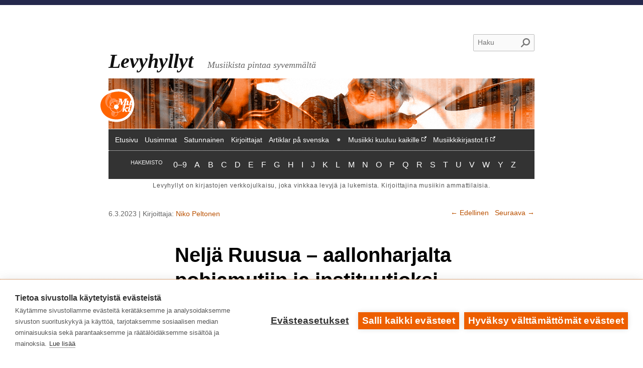

--- FILE ---
content_type: text/html; charset=UTF-8
request_url: https://levyhyllyt.musiikkikirjastot.fi/nelja-ruusua-osa-2-aallonharjalta-pohjamutiin-ja-instituutioksi-ja-takaisin-ja-takaisin/
body_size: 25255
content:
<!DOCTYPE html>
<!--[if IE 6]>
<html id="ie6" lang="fi">
<![endif]-->
<!--[if IE 7]>
<html id="ie7" lang="fi">
<![endif]-->
<!--[if IE 8]>
<html id="ie8" lang="fi">
<![endif]-->
<!--[if !(IE 6) | !(IE 7) | !(IE 8)  ]><!-->
<html lang="fi">
<!--<![endif]-->
<head>
<link rel="shortcut icon" href="https://www.musiikkikirjastot.fi/app/themes/kifiblogit/favicon.ico" />
<meta charset="UTF-8" />
<meta name="viewport" content="width=device-width" />
<title>Neljä Ruusua – aallonharjalta pohjamutiin ja instituutioksi... ja takaisin... ja takaisin • 1994–2023 - LevyhyllytLevyhyllyt</title>
<link rel="profile" href="http://gmpg.org/xfn/11" />
<link rel="stylesheet" type="text/css" media="all" href="https://www.musiikkikirjastot.fi/app/themes/kifiblogit/style.css" />
<link rel="pingback" href="https://levyhyllyt.musiikkikirjastot.fi/xmlrpc.php" />


<!--[if lt IE 9]>
<script src="https://www.musiikkikirjastot.fi/app/themes/kifiblogit/js/html5.js" type="text/javascript"></script>
<![endif]-->
<script defer data-domain="musiikkikirjastot.fi" type="text/plain" data-kifi-consent="analytics" data-src="https://plausible.io/js/script.js"></script>
        <script src="https://cdn.cookiehub.eu/c2/08c76f94.js"></script>
        <script src="https://gfx.kirjastot.fi/kifi/consent/cookiehub.js"></script>
        <script src="https://gfx.kirjastot.fi/kifi/consent/csp-detect-blocked.js"></script>
        <meta name='robots' content='index, follow, max-image-preview:large, max-snippet:-1, max-video-preview:-1' />
	<style>img:is([sizes="auto" i], [sizes^="auto," i]) { contain-intrinsic-size: 3000px 1500px }</style>
	
	<!-- This site is optimized with the Yoast SEO plugin v24.0 - https://yoast.com/wordpress/plugins/seo/ -->
	<meta name="description" content="Niko Peltosen musiikkiarvio Levyhyllyissä • Neljä Ruusua • Osa 2 • 4R: Mood [1996] ➡️ 1000X [2022] • Vuodet 1994–2023" />
	<link rel="canonical" href="https://levyhyllyt.musiikkikirjastot.fi/nelja-ruusua-osa-2-aallonharjalta-pohjamutiin-ja-instituutioksi-ja-takaisin-ja-takaisin/" />
	<meta property="og:locale" content="fi_FI" />
	<meta property="og:type" content="article" />
	<meta property="og:title" content="Levyhyllyt • Neljä Ruusua • Osa 2 • 1994–2023 • Niko Peltonen" />
	<meta property="og:description" content="Niko Peltosen musiikkiarvio Levyhyllyissä • Neljä Ruusua • Osa 2 • 4R: Mood [1996] ... 1000X [2022] • Vuodet 1994–2023" />
	<meta property="og:url" content="https://levyhyllyt.musiikkikirjastot.fi/nelja-ruusua-osa-2-aallonharjalta-pohjamutiin-ja-instituutioksi-ja-takaisin-ja-takaisin/" />
	<meta property="og:site_name" content="Levyhyllyt" />
	<meta property="article:publisher" content="https://www.facebook.com/musiikkikirjastot.fi/" />
	<meta property="article:published_time" content="2023-03-06T10:13:28+00:00" />
	<meta property="article:modified_time" content="2025-12-12T16:30:35+00:00" />
	<meta property="og:image" content="https://www.musiikkikirjastot.fi/app/uploads/sites/4/2023/03/NeljaRuusua-4R-Energiaa-1994-kansi-slider.jpeg" />
	<meta property="og:image:width" content="638" />
	<meta property="og:image:height" content="431" />
	<meta property="og:image:type" content="image/jpeg" />
	<meta name="author" content="Niko Peltonen" />
	<meta name="twitter:card" content="summary_large_image" />
	<meta name="twitter:title" content="Levyhyllyt • Neljä Ruusua • Osa 2 • 1994–2023 • Niko Peltonen" />
	<meta name="twitter:description" content="Niko Peltosen musiikkiarvio Levyhyllyissä • Neljä Ruusua • Osa 2 • 4R: Mood [1996] ... 1000X [2022] • Vuodet 1994–2023" />
	<meta name="twitter:image" content="https://www.musiikkikirjastot.fi/app/uploads/sites/4/2023/03/NeljaRuusua-4R-Energiaa-1994-kansi-slider.jpeg" />
	<meta name="twitter:creator" content="@Musakirjastot" />
	<meta name="twitter:site" content="@Musakirjastot" />
	<meta name="twitter:label1" content="Written by" />
	<meta name="twitter:data1" content="Niko Peltonen" />
	<meta name="twitter:label2" content="Est. reading time" />
	<meta name="twitter:data2" content="12 minutes" />
	<script type="application/ld+json" class="yoast-schema-graph">{"@context":"https://schema.org","@graph":[{"@type":"Article","@id":"https://levyhyllyt.musiikkikirjastot.fi/nelja-ruusua-osa-2-aallonharjalta-pohjamutiin-ja-instituutioksi-ja-takaisin-ja-takaisin/#article","isPartOf":{"@id":"https://levyhyllyt.musiikkikirjastot.fi/nelja-ruusua-osa-2-aallonharjalta-pohjamutiin-ja-instituutioksi-ja-takaisin-ja-takaisin/"},"author":{"name":"Niko Peltonen","@id":"https://levyhyllyt.musiikkikirjastot.fi/#/schema/person/2d16e801df56874904332ec86253927b"},"headline":"Neljä Ruusua – aallonharjalta pohjamutiin ja instituutioksi&#8230; ja takaisin&#8230; ja takaisin • 1994–2023","datePublished":"2023-03-06T10:13:28+00:00","dateModified":"2025-12-12T16:30:35+00:00","mainEntityOfPage":{"@id":"https://levyhyllyt.musiikkikirjastot.fi/nelja-ruusua-osa-2-aallonharjalta-pohjamutiin-ja-instituutioksi-ja-takaisin-ja-takaisin/"},"wordCount":2441,"commentCount":0,"publisher":{"@id":"https://levyhyllyt.musiikkikirjastot.fi/#organization"},"image":{"@id":"https://levyhyllyt.musiikkikirjastot.fi/nelja-ruusua-osa-2-aallonharjalta-pohjamutiin-ja-instituutioksi-ja-takaisin-ja-takaisin/#primaryimage"},"thumbnailUrl":"https://www.musiikkikirjastot.fi/app/uploads/sites/4/2023/03/NeljaRuusua-4R-Energiaa-kansi.jpeg","keywords":["1000X","1990-luku","2000-2009","2010-luku","2020-luku","4R","Alanko Ilkka","Alanko Ismo","Bruhn Andreas","Elektra","Energiaa","Ensi-ilta","Eskolin Rauli","Euforia","Ilkka Alanko Orchestra","Karelia Express","Katkera kuu","Koistinen Petteri","Kämäräinen Kämy","Laakkonen Jari","Lindell Tommi","Lyon Steve","Mitro","Mood","Mustia ruusuja","Neljä Ruusua","Not For Sale","Popmuseo","popmusiikki","rock","Setä Tamu","suomirock","Tamminen Mikko","uusi aalto","Valuva taivas","Witikka Pekka"],"inLanguage":"fi","potentialAction":[{"@type":"CommentAction","name":"Comment","target":["https://levyhyllyt.musiikkikirjastot.fi/nelja-ruusua-osa-2-aallonharjalta-pohjamutiin-ja-instituutioksi-ja-takaisin-ja-takaisin/#respond"]}]},{"@type":"WebPage","@id":"https://levyhyllyt.musiikkikirjastot.fi/nelja-ruusua-osa-2-aallonharjalta-pohjamutiin-ja-instituutioksi-ja-takaisin-ja-takaisin/","url":"https://levyhyllyt.musiikkikirjastot.fi/nelja-ruusua-osa-2-aallonharjalta-pohjamutiin-ja-instituutioksi-ja-takaisin-ja-takaisin/","name":"Neljä Ruusua – aallonharjalta pohjamutiin ja instituutioksi... ja takaisin... ja takaisin • 1994–2023 - Levyhyllyt","isPartOf":{"@id":"https://levyhyllyt.musiikkikirjastot.fi/#website"},"primaryImageOfPage":{"@id":"https://levyhyllyt.musiikkikirjastot.fi/nelja-ruusua-osa-2-aallonharjalta-pohjamutiin-ja-instituutioksi-ja-takaisin-ja-takaisin/#primaryimage"},"image":{"@id":"https://levyhyllyt.musiikkikirjastot.fi/nelja-ruusua-osa-2-aallonharjalta-pohjamutiin-ja-instituutioksi-ja-takaisin-ja-takaisin/#primaryimage"},"thumbnailUrl":"https://www.musiikkikirjastot.fi/app/uploads/sites/4/2023/03/NeljaRuusua-4R-Energiaa-kansi.jpeg","datePublished":"2023-03-06T10:13:28+00:00","dateModified":"2025-12-12T16:30:35+00:00","description":"Niko Peltosen musiikkiarvio Levyhyllyissä • Neljä Ruusua • Osa 2 • 4R: Mood [1996] ➡️ 1000X [2022] • Vuodet 1994–2023","breadcrumb":{"@id":"https://levyhyllyt.musiikkikirjastot.fi/nelja-ruusua-osa-2-aallonharjalta-pohjamutiin-ja-instituutioksi-ja-takaisin-ja-takaisin/#breadcrumb"},"inLanguage":"fi","potentialAction":[{"@type":"ReadAction","target":["https://levyhyllyt.musiikkikirjastot.fi/nelja-ruusua-osa-2-aallonharjalta-pohjamutiin-ja-instituutioksi-ja-takaisin-ja-takaisin/"]}]},{"@type":"ImageObject","inLanguage":"fi","@id":"https://levyhyllyt.musiikkikirjastot.fi/nelja-ruusua-osa-2-aallonharjalta-pohjamutiin-ja-instituutioksi-ja-takaisin-ja-takaisin/#primaryimage","url":"https://www.musiikkikirjastot.fi/app/uploads/sites/4/2023/03/NeljaRuusua-4R-Energiaa-kansi.jpeg","contentUrl":"https://www.musiikkikirjastot.fi/app/uploads/sites/4/2023/03/NeljaRuusua-4R-Energiaa-kansi.jpeg","width":640,"height":640,"caption":"Neljä Ruusua: Energiaa (Parlophone 1994)."},{"@type":"BreadcrumbList","@id":"https://levyhyllyt.musiikkikirjastot.fi/nelja-ruusua-osa-2-aallonharjalta-pohjamutiin-ja-instituutioksi-ja-takaisin-ja-takaisin/#breadcrumb","itemListElement":[{"@type":"ListItem","position":1,"name":"Home","item":"https://levyhyllyt.musiikkikirjastot.fi/"},{"@type":"ListItem","position":2,"name":"Neljä Ruusua – aallonharjalta pohjamutiin ja instituutioksi&#8230; ja takaisin&#8230; ja takaisin • 1994–2023"}]},{"@type":"WebSite","@id":"https://levyhyllyt.musiikkikirjastot.fi/#website","url":"https://levyhyllyt.musiikkikirjastot.fi/","name":"Levyhyllyt","description":"Musiikista pintaa syvemmältä","publisher":{"@id":"https://levyhyllyt.musiikkikirjastot.fi/#organization"},"potentialAction":[{"@type":"SearchAction","target":{"@type":"EntryPoint","urlTemplate":"https://levyhyllyt.musiikkikirjastot.fi/?s={search_term_string}"},"query-input":{"@type":"PropertyValueSpecification","valueRequired":true,"valueName":"search_term_string"}}],"inLanguage":"fi"},{"@type":"Organization","@id":"https://levyhyllyt.musiikkikirjastot.fi/#organization","name":"Levyhyllyt - Kirjastot.fi","url":"https://levyhyllyt.musiikkikirjastot.fi/","logo":{"@type":"ImageObject","inLanguage":"fi","@id":"https://levyhyllyt.musiikkikirjastot.fi/#/schema/logo/image/","url":"https://www.musiikkikirjastot.fi/app/uploads/sites/4/2020/01/Muki-Kifi_logo.png","contentUrl":"https://www.musiikkikirjastot.fi/app/uploads/sites/4/2020/01/Muki-Kifi_logo.png","width":400,"height":400,"caption":"Levyhyllyt - Kirjastot.fi"},"image":{"@id":"https://levyhyllyt.musiikkikirjastot.fi/#/schema/logo/image/"},"sameAs":["https://www.facebook.com/musiikkikirjastot.fi/","https://x.com/Musakirjastot","https://www.instagram.com/musiikkikirjastot"]},{"@type":"Person","@id":"https://levyhyllyt.musiikkikirjastot.fi/#/schema/person/2d16e801df56874904332ec86253927b","name":"Niko Peltonen","image":{"@type":"ImageObject","inLanguage":"fi","@id":"https://levyhyllyt.musiikkikirjastot.fi/#/schema/person/image/","url":"https://secure.gravatar.com/avatar/1e04a17e2c7e3cb21d17ebe16330abee?s=96&d=mm&r=g","contentUrl":"https://secure.gravatar.com/avatar/1e04a17e2c7e3cb21d17ebe16330abee?s=96&d=mm&r=g","caption":"Niko Peltonen"},"url":"https://levyhyllyt.musiikkikirjastot.fi/author/nikop/"}]}</script>
	<!-- / Yoast SEO plugin. -->


<link rel="alternate" type="application/rss+xml" title="Levyhyllyt &raquo; syöte" href="https://levyhyllyt.musiikkikirjastot.fi/feed/" />
<link rel="alternate" type="application/rss+xml" title="Levyhyllyt &raquo; kommenttien syöte" href="https://levyhyllyt.musiikkikirjastot.fi/comments/feed/" />
<link rel="alternate" type="application/rss+xml" title="Levyhyllyt &raquo; Neljä Ruusua – aallonharjalta pohjamutiin ja instituutioksi&#8230; ja takaisin&#8230; ja takaisin • 1994–2023 kommenttien syöte" href="https://levyhyllyt.musiikkikirjastot.fi/nelja-ruusua-osa-2-aallonharjalta-pohjamutiin-ja-instituutioksi-ja-takaisin-ja-takaisin/feed/" />
<script type="text/javascript">
/* <![CDATA[ */
window._wpemojiSettings = {"baseUrl":"https:\/\/s.w.org\/images\/core\/emoji\/15.0.3\/72x72\/","ext":".png","svgUrl":"https:\/\/s.w.org\/images\/core\/emoji\/15.0.3\/svg\/","svgExt":".svg","source":{"concatemoji":"https:\/\/levyhyllyt.musiikkikirjastot.fi\/wp-includes\/js\/wp-emoji-release.min.js?ver=1b4d55e08f4921bce9a6e3513bad6e26"}};
/*! This file is auto-generated */
!function(i,n){var o,s,e;function c(e){try{var t={supportTests:e,timestamp:(new Date).valueOf()};sessionStorage.setItem(o,JSON.stringify(t))}catch(e){}}function p(e,t,n){e.clearRect(0,0,e.canvas.width,e.canvas.height),e.fillText(t,0,0);var t=new Uint32Array(e.getImageData(0,0,e.canvas.width,e.canvas.height).data),r=(e.clearRect(0,0,e.canvas.width,e.canvas.height),e.fillText(n,0,0),new Uint32Array(e.getImageData(0,0,e.canvas.width,e.canvas.height).data));return t.every(function(e,t){return e===r[t]})}function u(e,t,n){switch(t){case"flag":return n(e,"\ud83c\udff3\ufe0f\u200d\u26a7\ufe0f","\ud83c\udff3\ufe0f\u200b\u26a7\ufe0f")?!1:!n(e,"\ud83c\uddfa\ud83c\uddf3","\ud83c\uddfa\u200b\ud83c\uddf3")&&!n(e,"\ud83c\udff4\udb40\udc67\udb40\udc62\udb40\udc65\udb40\udc6e\udb40\udc67\udb40\udc7f","\ud83c\udff4\u200b\udb40\udc67\u200b\udb40\udc62\u200b\udb40\udc65\u200b\udb40\udc6e\u200b\udb40\udc67\u200b\udb40\udc7f");case"emoji":return!n(e,"\ud83d\udc26\u200d\u2b1b","\ud83d\udc26\u200b\u2b1b")}return!1}function f(e,t,n){var r="undefined"!=typeof WorkerGlobalScope&&self instanceof WorkerGlobalScope?new OffscreenCanvas(300,150):i.createElement("canvas"),a=r.getContext("2d",{willReadFrequently:!0}),o=(a.textBaseline="top",a.font="600 32px Arial",{});return e.forEach(function(e){o[e]=t(a,e,n)}),o}function t(e){var t=i.createElement("script");t.src=e,t.defer=!0,i.head.appendChild(t)}"undefined"!=typeof Promise&&(o="wpEmojiSettingsSupports",s=["flag","emoji"],n.supports={everything:!0,everythingExceptFlag:!0},e=new Promise(function(e){i.addEventListener("DOMContentLoaded",e,{once:!0})}),new Promise(function(t){var n=function(){try{var e=JSON.parse(sessionStorage.getItem(o));if("object"==typeof e&&"number"==typeof e.timestamp&&(new Date).valueOf()<e.timestamp+604800&&"object"==typeof e.supportTests)return e.supportTests}catch(e){}return null}();if(!n){if("undefined"!=typeof Worker&&"undefined"!=typeof OffscreenCanvas&&"undefined"!=typeof URL&&URL.createObjectURL&&"undefined"!=typeof Blob)try{var e="postMessage("+f.toString()+"("+[JSON.stringify(s),u.toString(),p.toString()].join(",")+"));",r=new Blob([e],{type:"text/javascript"}),a=new Worker(URL.createObjectURL(r),{name:"wpTestEmojiSupports"});return void(a.onmessage=function(e){c(n=e.data),a.terminate(),t(n)})}catch(e){}c(n=f(s,u,p))}t(n)}).then(function(e){for(var t in e)n.supports[t]=e[t],n.supports.everything=n.supports.everything&&n.supports[t],"flag"!==t&&(n.supports.everythingExceptFlag=n.supports.everythingExceptFlag&&n.supports[t]);n.supports.everythingExceptFlag=n.supports.everythingExceptFlag&&!n.supports.flag,n.DOMReady=!1,n.readyCallback=function(){n.DOMReady=!0}}).then(function(){return e}).then(function(){var e;n.supports.everything||(n.readyCallback(),(e=n.source||{}).concatemoji?t(e.concatemoji):e.wpemoji&&e.twemoji&&(t(e.twemoji),t(e.wpemoji)))}))}((window,document),window._wpemojiSettings);
/* ]]> */
</script>
<style id='wp-emoji-styles-inline-css' type='text/css'>

	img.wp-smiley, img.emoji {
		display: inline !important;
		border: none !important;
		box-shadow: none !important;
		height: 1em !important;
		width: 1em !important;
		margin: 0 0.07em !important;
		vertical-align: -0.1em !important;
		background: none !important;
		padding: 0 !important;
	}
</style>
<link rel='stylesheet' id='wp-block-library-css' href='https://levyhyllyt.musiikkikirjastot.fi/wp-includes/css/dist/block-library/style.min.css?ver=1b4d55e08f4921bce9a6e3513bad6e26' type='text/css' media='all' />
<style id='classic-theme-styles-inline-css' type='text/css'>
/*! This file is auto-generated */
.wp-block-button__link{color:#fff;background-color:#32373c;border-radius:9999px;box-shadow:none;text-decoration:none;padding:calc(.667em + 2px) calc(1.333em + 2px);font-size:1.125em}.wp-block-file__button{background:#32373c;color:#fff;text-decoration:none}
</style>
<style id='global-styles-inline-css' type='text/css'>
:root{--wp--preset--aspect-ratio--square: 1;--wp--preset--aspect-ratio--4-3: 4/3;--wp--preset--aspect-ratio--3-4: 3/4;--wp--preset--aspect-ratio--3-2: 3/2;--wp--preset--aspect-ratio--2-3: 2/3;--wp--preset--aspect-ratio--16-9: 16/9;--wp--preset--aspect-ratio--9-16: 9/16;--wp--preset--color--black: #000000;--wp--preset--color--cyan-bluish-gray: #abb8c3;--wp--preset--color--white: #ffffff;--wp--preset--color--pale-pink: #f78da7;--wp--preset--color--vivid-red: #cf2e2e;--wp--preset--color--luminous-vivid-orange: #ff6900;--wp--preset--color--luminous-vivid-amber: #fcb900;--wp--preset--color--light-green-cyan: #7bdcb5;--wp--preset--color--vivid-green-cyan: #00d084;--wp--preset--color--pale-cyan-blue: #8ed1fc;--wp--preset--color--vivid-cyan-blue: #0693e3;--wp--preset--color--vivid-purple: #9b51e0;--wp--preset--gradient--vivid-cyan-blue-to-vivid-purple: linear-gradient(135deg,rgba(6,147,227,1) 0%,rgb(155,81,224) 100%);--wp--preset--gradient--light-green-cyan-to-vivid-green-cyan: linear-gradient(135deg,rgb(122,220,180) 0%,rgb(0,208,130) 100%);--wp--preset--gradient--luminous-vivid-amber-to-luminous-vivid-orange: linear-gradient(135deg,rgba(252,185,0,1) 0%,rgba(255,105,0,1) 100%);--wp--preset--gradient--luminous-vivid-orange-to-vivid-red: linear-gradient(135deg,rgba(255,105,0,1) 0%,rgb(207,46,46) 100%);--wp--preset--gradient--very-light-gray-to-cyan-bluish-gray: linear-gradient(135deg,rgb(238,238,238) 0%,rgb(169,184,195) 100%);--wp--preset--gradient--cool-to-warm-spectrum: linear-gradient(135deg,rgb(74,234,220) 0%,rgb(151,120,209) 20%,rgb(207,42,186) 40%,rgb(238,44,130) 60%,rgb(251,105,98) 80%,rgb(254,248,76) 100%);--wp--preset--gradient--blush-light-purple: linear-gradient(135deg,rgb(255,206,236) 0%,rgb(152,150,240) 100%);--wp--preset--gradient--blush-bordeaux: linear-gradient(135deg,rgb(254,205,165) 0%,rgb(254,45,45) 50%,rgb(107,0,62) 100%);--wp--preset--gradient--luminous-dusk: linear-gradient(135deg,rgb(255,203,112) 0%,rgb(199,81,192) 50%,rgb(65,88,208) 100%);--wp--preset--gradient--pale-ocean: linear-gradient(135deg,rgb(255,245,203) 0%,rgb(182,227,212) 50%,rgb(51,167,181) 100%);--wp--preset--gradient--electric-grass: linear-gradient(135deg,rgb(202,248,128) 0%,rgb(113,206,126) 100%);--wp--preset--gradient--midnight: linear-gradient(135deg,rgb(2,3,129) 0%,rgb(40,116,252) 100%);--wp--preset--font-size--small: 13px;--wp--preset--font-size--medium: 20px;--wp--preset--font-size--large: 36px;--wp--preset--font-size--x-large: 42px;--wp--preset--spacing--20: 0.44rem;--wp--preset--spacing--30: 0.67rem;--wp--preset--spacing--40: 1rem;--wp--preset--spacing--50: 1.5rem;--wp--preset--spacing--60: 2.25rem;--wp--preset--spacing--70: 3.38rem;--wp--preset--spacing--80: 5.06rem;--wp--preset--shadow--natural: 6px 6px 9px rgba(0, 0, 0, 0.2);--wp--preset--shadow--deep: 12px 12px 50px rgba(0, 0, 0, 0.4);--wp--preset--shadow--sharp: 6px 6px 0px rgba(0, 0, 0, 0.2);--wp--preset--shadow--outlined: 6px 6px 0px -3px rgba(255, 255, 255, 1), 6px 6px rgba(0, 0, 0, 1);--wp--preset--shadow--crisp: 6px 6px 0px rgba(0, 0, 0, 1);}:where(.is-layout-flex){gap: 0.5em;}:where(.is-layout-grid){gap: 0.5em;}body .is-layout-flex{display: flex;}.is-layout-flex{flex-wrap: wrap;align-items: center;}.is-layout-flex > :is(*, div){margin: 0;}body .is-layout-grid{display: grid;}.is-layout-grid > :is(*, div){margin: 0;}:where(.wp-block-columns.is-layout-flex){gap: 2em;}:where(.wp-block-columns.is-layout-grid){gap: 2em;}:where(.wp-block-post-template.is-layout-flex){gap: 1.25em;}:where(.wp-block-post-template.is-layout-grid){gap: 1.25em;}.has-black-color{color: var(--wp--preset--color--black) !important;}.has-cyan-bluish-gray-color{color: var(--wp--preset--color--cyan-bluish-gray) !important;}.has-white-color{color: var(--wp--preset--color--white) !important;}.has-pale-pink-color{color: var(--wp--preset--color--pale-pink) !important;}.has-vivid-red-color{color: var(--wp--preset--color--vivid-red) !important;}.has-luminous-vivid-orange-color{color: var(--wp--preset--color--luminous-vivid-orange) !important;}.has-luminous-vivid-amber-color{color: var(--wp--preset--color--luminous-vivid-amber) !important;}.has-light-green-cyan-color{color: var(--wp--preset--color--light-green-cyan) !important;}.has-vivid-green-cyan-color{color: var(--wp--preset--color--vivid-green-cyan) !important;}.has-pale-cyan-blue-color{color: var(--wp--preset--color--pale-cyan-blue) !important;}.has-vivid-cyan-blue-color{color: var(--wp--preset--color--vivid-cyan-blue) !important;}.has-vivid-purple-color{color: var(--wp--preset--color--vivid-purple) !important;}.has-black-background-color{background-color: var(--wp--preset--color--black) !important;}.has-cyan-bluish-gray-background-color{background-color: var(--wp--preset--color--cyan-bluish-gray) !important;}.has-white-background-color{background-color: var(--wp--preset--color--white) !important;}.has-pale-pink-background-color{background-color: var(--wp--preset--color--pale-pink) !important;}.has-vivid-red-background-color{background-color: var(--wp--preset--color--vivid-red) !important;}.has-luminous-vivid-orange-background-color{background-color: var(--wp--preset--color--luminous-vivid-orange) !important;}.has-luminous-vivid-amber-background-color{background-color: var(--wp--preset--color--luminous-vivid-amber) !important;}.has-light-green-cyan-background-color{background-color: var(--wp--preset--color--light-green-cyan) !important;}.has-vivid-green-cyan-background-color{background-color: var(--wp--preset--color--vivid-green-cyan) !important;}.has-pale-cyan-blue-background-color{background-color: var(--wp--preset--color--pale-cyan-blue) !important;}.has-vivid-cyan-blue-background-color{background-color: var(--wp--preset--color--vivid-cyan-blue) !important;}.has-vivid-purple-background-color{background-color: var(--wp--preset--color--vivid-purple) !important;}.has-black-border-color{border-color: var(--wp--preset--color--black) !important;}.has-cyan-bluish-gray-border-color{border-color: var(--wp--preset--color--cyan-bluish-gray) !important;}.has-white-border-color{border-color: var(--wp--preset--color--white) !important;}.has-pale-pink-border-color{border-color: var(--wp--preset--color--pale-pink) !important;}.has-vivid-red-border-color{border-color: var(--wp--preset--color--vivid-red) !important;}.has-luminous-vivid-orange-border-color{border-color: var(--wp--preset--color--luminous-vivid-orange) !important;}.has-luminous-vivid-amber-border-color{border-color: var(--wp--preset--color--luminous-vivid-amber) !important;}.has-light-green-cyan-border-color{border-color: var(--wp--preset--color--light-green-cyan) !important;}.has-vivid-green-cyan-border-color{border-color: var(--wp--preset--color--vivid-green-cyan) !important;}.has-pale-cyan-blue-border-color{border-color: var(--wp--preset--color--pale-cyan-blue) !important;}.has-vivid-cyan-blue-border-color{border-color: var(--wp--preset--color--vivid-cyan-blue) !important;}.has-vivid-purple-border-color{border-color: var(--wp--preset--color--vivid-purple) !important;}.has-vivid-cyan-blue-to-vivid-purple-gradient-background{background: var(--wp--preset--gradient--vivid-cyan-blue-to-vivid-purple) !important;}.has-light-green-cyan-to-vivid-green-cyan-gradient-background{background: var(--wp--preset--gradient--light-green-cyan-to-vivid-green-cyan) !important;}.has-luminous-vivid-amber-to-luminous-vivid-orange-gradient-background{background: var(--wp--preset--gradient--luminous-vivid-amber-to-luminous-vivid-orange) !important;}.has-luminous-vivid-orange-to-vivid-red-gradient-background{background: var(--wp--preset--gradient--luminous-vivid-orange-to-vivid-red) !important;}.has-very-light-gray-to-cyan-bluish-gray-gradient-background{background: var(--wp--preset--gradient--very-light-gray-to-cyan-bluish-gray) !important;}.has-cool-to-warm-spectrum-gradient-background{background: var(--wp--preset--gradient--cool-to-warm-spectrum) !important;}.has-blush-light-purple-gradient-background{background: var(--wp--preset--gradient--blush-light-purple) !important;}.has-blush-bordeaux-gradient-background{background: var(--wp--preset--gradient--blush-bordeaux) !important;}.has-luminous-dusk-gradient-background{background: var(--wp--preset--gradient--luminous-dusk) !important;}.has-pale-ocean-gradient-background{background: var(--wp--preset--gradient--pale-ocean) !important;}.has-electric-grass-gradient-background{background: var(--wp--preset--gradient--electric-grass) !important;}.has-midnight-gradient-background{background: var(--wp--preset--gradient--midnight) !important;}.has-small-font-size{font-size: var(--wp--preset--font-size--small) !important;}.has-medium-font-size{font-size: var(--wp--preset--font-size--medium) !important;}.has-large-font-size{font-size: var(--wp--preset--font-size--large) !important;}.has-x-large-font-size{font-size: var(--wp--preset--font-size--x-large) !important;}
:where(.wp-block-post-template.is-layout-flex){gap: 1.25em;}:where(.wp-block-post-template.is-layout-grid){gap: 1.25em;}
:where(.wp-block-columns.is-layout-flex){gap: 2em;}:where(.wp-block-columns.is-layout-grid){gap: 2em;}
:root :where(.wp-block-pullquote){font-size: 1.5em;line-height: 1.6;}
</style>
<link rel="https://api.w.org/" href="https://levyhyllyt.musiikkikirjastot.fi/wp-json/" /><link rel="alternate" title="JSON" type="application/json" href="https://levyhyllyt.musiikkikirjastot.fi/wp-json/wp/v2/posts/42932" /><link rel="EditURI" type="application/rsd+xml" title="RSD" href="https://levyhyllyt.musiikkikirjastot.fi/xmlrpc.php?rsd" />

<link rel='shortlink' href='https://levyhyllyt.musiikkikirjastot.fi/?p=42932' />
<link rel="alternate" title="oEmbed (JSON)" type="application/json+oembed" href="https://levyhyllyt.musiikkikirjastot.fi/wp-json/oembed/1.0/embed?url=https%3A%2F%2Flevyhyllyt.musiikkikirjastot.fi%2Fnelja-ruusua-osa-2-aallonharjalta-pohjamutiin-ja-instituutioksi-ja-takaisin-ja-takaisin%2F" />
<link rel="alternate" title="oEmbed (XML)" type="text/xml+oembed" href="https://levyhyllyt.musiikkikirjastot.fi/wp-json/oembed/1.0/embed?url=https%3A%2F%2Flevyhyllyt.musiikkikirjastot.fi%2Fnelja-ruusua-osa-2-aallonharjalta-pohjamutiin-ja-instituutioksi-ja-takaisin-ja-takaisin%2F&#038;format=xml" />
<style type="text/css">.recentcomments a{display:inline !important;padding:0 !important;margin:0 !important;}</style>		<style type="text/css" id="wp-custom-css">
			/* Query Loop Latest Posts */
.query-loop-latest-posts ul {
  margin: 0;
}
.query-loop-latest-posts ul li {
  padding: 0 !important;
}
.query-loop-latest-posts .wp-block-post-title {
  padding: 0;
  margin: 0 !important;
  line-height: 1.5;
}
.query-loop-latest-posts .wp-block-post-title a {
  border-bottom: 2px dotted transparent;
}
.query-loop-latest-posts .wp-block-post-title a:hover {
  border-bottom: 2px dotted #ba5100;
}
.query-loop-latest-posts .wp-block-query-pagination {
  margin-top: 3rem;
}
.query-loop-latest-posts .date-author .wp-block-post-date,
.query-loop-latest-posts .date-author .wp-block-post-author-name {
  display: inline;
}
.query-loop-latest-posts .date-author .wp-block-post-date {
  margin-right: .35rem;
}
.query-loop-latest-posts .wp-block-post-featured-image a:hover {
  border-bottom: none !important;
}
.wp-block-query-pagination-numbers a {
  background: #fff;
  margin: .25rem 0;
  padding: .5rem;
  min-width: 1rem;
  display: inline-block;
  text-align: center;
  border-radius: .5rem;
  font-size: 1rem !important;
  border: 1px solid #ba5100 !important;
}
.wp-block-query-pagination-numbers .page-numbers.current {
  background: #222;
  color: #fff !important;
  margin: .25rem 0;
  padding: .5rem;
  min-width: 1rem;
  display: inline-block;
  text-align: center;
  border-radius: .5rem;
  font-size: 1rem !important;
  border-bottom: none !important;
}
a.wp-block-query-pagination-previous, a.wp-block-query-pagination-next {
  margin: .25rem 0;
  font-size: 1.5rem !important;
  border-bottom: none !important;
}
/* Custom CSS */
#site-generator {display: none;}
.entry-content h2 {
  margin-top: 0 !important;
}
body.archive #nav-above {
  display: block;
}
body.page .entry-content ul.wp-block-latest-posts {
  line-height: 1.625;
  font-size: .85rem;
  margin-left: 0;
}
body.page .entry-content ul.wp-block-latest-posts .wp-block-latest-posts__post-date {
 margin-top: .125rem;
}
.author-images a:hover {
  border-bottom: none !important;
}
#page {
  padding: 0;
}
@media (max-width: 650px) {
  #site-title a {
    font-size: 2.5rem;
  }
}
ul.wp-block-latest-posts__list li .wp-block-latest-posts__featured-image a:hover {
  border: none;
}
#post-88490 ul.wp-block-latest-posts__list {
  margin-left: 0 !important;
}
#post-88490 ul.wp-block-latest-posts__list li {
  background: #333;
}
#post-88490 ul.wp-block-latest-posts__list li img {
  width: 100% !important;
  height: auto !important;
  max-width: 100% !important;
  max-height: 100% !important;
}
#post-88490 ul.wp-block-latest-posts__list li > a {
  padding: 0 .5rem;
  font-size: .8rem;
  color: #fff;
  font-weight: 700;
  display: inline-block;
}
#post-88490 ul.wp-block-latest-posts__list li .wp-block-latest-posts__featured-image a:hover {
  border: none;
}
#post-88490 ul.wp-block-latest-posts__list li > a:hover {
  border-bottom: 2px dotted #fff;
}
#post-88490 ul.wp-block-latest-posts__list li time {
  padding: 0 .5rem .5rem;
  color: #fff;
}
.postid-88490 #content #comments {
  display: none;
}
.home #post-88490.sticky {
  border: none;
  padding: 0;
  box-shadow: none;
  border-radius: 0;
  background: transparent;
}
header #menu-navigaatio #menu-item-22 a:before,
header #menu-navigaatio #menu-item-23 a:before {
  content: "Ulkoinen linkki ";
  position: absolute !important;
  overflow: hidden;
  clip: rect(1px,1px,1px,1px);
  width: 1px;
  height: 1px;
  word-wrap: normal;
}
header #menu-navigaatio #menu-item-22 a:after,
header #menu-navigaatio #menu-item-23 a:after {
  content: " " url('[data-uri]');
}
#menu-item-23 {
  margin-left: 1.5rem;
}
#menu-item-23:before {
  margin-left: -1.15rem;
  color: #bbb;
  content: "\25CF";
  position: absolute;
  margin-top: .05rem;
}
#page header#branding::after {
  content: "Levyhyllyt on kirjastojen verkkojulkaisu, joka vinkkaa levyjä ja lukemista. Kirjoittajina musiikin ammattilaisia.";
  text-align: center;
  display: block;
  font-size: 75%;
  margin: 0 7.6%;
  padding-top: .25rem;
  color: #555;
  letter-spacing: .05rem;
}
#access ul#menu-navigaatio {
  padding: .5rem 0 .5rem .25rem;
}
#access .menu-navigaatio-container a {
  line-height: 1.25;
}
#access a {
  padding: .25rem .3rem;
}
#post-91594 .wp-block-latest-posts.columns-4 li {
  width: calc(50% - 1.25em);
}
@media (min-width: 600px) {
  #post-91594 .wp-block-latest-posts.columns-4 li {
    width: calc(25% - .9375em) !important;
  }
}
#siteFooter {
  margin-top: 3rem;
}
footer a[rel^="license"] > span:nth-child(1) {
  border-bottom: 2px dotted #4c4c4c;
}
/* external links */
#main a[href^="http://"]:not([href*="levyhyllyt.musiikkikirjastot"]):before, #main a[href^="https://"]:not([href*="levyhyllyt.musiikkikirjastot"]):before,
footer .footer-first a[href^="http://"]:not([href*="levyhyllyt.musiikkikirjastot"]):before, footer .footer-first a[href^="https://"]:not([href*="levyhyllyt.musiikkikirjastot"]):before {
  content: "Ulkoinen linkki ";
  position: absolute !important;
  overflow: hidden;
  clip: rect(1px,1px,1px,1px);
  width: 1px;
  height: 1px;
  word-wrap: normal;
}
#main a[href^="http://"]:not([href*="levyhyllyt.musiikkikirjastot"]):after, #main a[href^="https://"]:not([href*="levyhyllyt.musiikkikirjastot"]):after,
footer .footer-first a[href^="http://"]:not([href*="levyhyllyt.musiikkikirjastot"]):after, footer .footer-first a[href^="https://"]:not([href*="levyhyllyt.musiikkikirjastot"]):after {
  content: " " url("[data-uri]");
}
#main figure a[href^="http://"]:not([href*="levyhyllyt.musiikkikirjastot"]):after, #main figure a[href^="https://"]:not([href*="levyhyllyt.musiikkikirjastot"]):after {
  content: "";
}		</style>
		</head>

<body class="post-template-default single single-post postid-42932 single-format-standard singular two-column right-sidebar">
<a class="skip-link" href="#content" title="Siirry sisältöön">Siirry sisältöön</a>
<!--<div class="skip-link"><a class="assistive-text" href="#secondary" title="Siirry toissijaiseen sisältöön">Siirry toissijaiseen sisältöön</a></div>-->

<div style="height:10px; background: #25284d;"></div>

<div id="page" class="hfeed">

	<header id="branding" role="banner">

		<div class="search-form-container">
								<form method="get" id="searchform" action="https://levyhyllyt.musiikkikirjastot.fi/">
		<label for="s" class="assistive-text">Haku</label>
		<input type="text" class="field" name="s" id="s" placeholder="Haku" />
		<input type="submit" class="submit" name="submit" id="searchsubmit" value="Haku" />
	</form>
					</div>

			<hgroup>
				<h1 id="site-title"><span><a href="https://levyhyllyt.musiikkikirjastot.fi/" title="Levyhyllyt" rel="home">Levyhyllyt</a></span></h1>
				<h2 id="site-description">Musiikista pintaa syvemmältä</h2>
			</hgroup>

						<a href="https://levyhyllyt.musiikkikirjastot.fi/" aria-hidden="true">
									<img src="https://www.musiikkikirjastot.fi/app/uploads/sites/4/2019/02/levyhyllyt-otsake.png" width="1000" height="120" title="Alkup. valokuva: Päivi Tossavainen; kuvaa muokattu; kuva: https://www.flickr.com/photos/helmetkirjasto/7589271412/in/set-72157630616230774; lisenssi: https://creativecommons.org/licenses/by/2.0/deed.en" alt="Alkup. valokuva: Päivi Tossavainen; kuvaa muokattu; kuva: https://www.flickr.com/photos/helmetkirjasto/7589271412/in/set-72157630616230774; lisenssi: https://creativecommons.org/licenses/by/2.0/deed.en" aria-hidden="true"/>
							</a>
			
		<nav id="access" role="navigation">
			<h3 class="assistive-text">Päävalikko</h3>
						<div class="menu-navigaatio-container"><ul id="menu-navigaatio" class="menu"><li id="menu-item-20" class="menu-item menu-item-type-custom menu-item-object-custom menu-item-home menu-item-20"><a href="https://levyhyllyt.musiikkikirjastot.fi/">Etusivu</a></li>
<li id="menu-item-92567" class="menu-item menu-item-type-post_type menu-item-object-page menu-item-92567"><a href="https://levyhyllyt.musiikkikirjastot.fi/uusimmat-artikkelit/">Uusimmat</a></li>
<li id="menu-item-345" class="menu-item menu-item-type-post_type menu-item-object-page menu-item-345"><a href="https://levyhyllyt.musiikkikirjastot.fi/random/">Satunnainen</a></li>
<li id="menu-item-92333" class="menu-item menu-item-type-post_type menu-item-object-page menu-item-92333"><a href="https://levyhyllyt.musiikkikirjastot.fi/kirjoittajat/">Kirjoittajat</a></li>
<li id="menu-item-113705" class="menu-item menu-item-type-post_type menu-item-object-page menu-item-113705"><a href="https://levyhyllyt.musiikkikirjastot.fi/artiklar-pa-svenska/">Artiklar på svenska</a></li>
<li id="menu-item-23" class="menu-item menu-item-type-custom menu-item-object-custom menu-item-23"><a href="https://musiikkikuuluukaikille.musiikkikirjastot.fi/">Musiikki kuuluu kaikille</a></li>
<li id="menu-item-22" class="menu-item menu-item-type-custom menu-item-object-custom menu-item-22"><a href="https://www.musiikkikirjastot.fi">Musiikkikirjastot.fi</a></li>
</ul></div>			<div id="block-3" class="widget widget_block"><div class="alphabet-index" role="navigation" aria-label="Artikkelihakemisto">
  <ul>
    <li aria-hidden="true"><sup>Hakemisto</sup></li>
    <li><a href="/hakemisto?index=0-9"><span class="sr-only">Hakemisto: </span>0–9</a></li>
    <li><a href="/hakemisto?index=A"><span class="sr-only">Hakemisto: </span>A</a></li>
    <li><a href="/hakemisto?index=B"><span class="sr-only">Hakemisto: </span>B</a></li>
    <li><a href="/hakemisto?index=C"><span class="sr-only">Hakemisto: </span>C</a></li>
    <li><a href="/hakemisto?index=D"><span class="sr-only">Hakemisto: </span>D</a></li>
    <li><a href="/hakemisto?index=E"><span class="sr-only">Hakemisto: </span>E</a></li>
    <li><a href="/hakemisto?index=F"><span class="sr-only">Hakemisto: </span>F</a></li>
    <li><a href="/hakemisto?index=G"><span class="sr-only">Hakemisto: </span>G</a></li>
    <li><a href="/hakemisto?index=H"><span class="sr-only">Hakemisto: </span>H</a></li>
    <li><a href="/hakemisto?index=I"><span class="sr-only">Hakemisto: </span>I</a></li>
    <li><a href="/hakemisto?index=J"><span class="sr-only">Hakemisto: </span>J</a></li>
    <li><a href="/hakemisto?index=K"><span class="sr-only">Hakemisto: </span>K</a></li>
    <li><a href="/hakemisto?index=L"><span class="sr-only">Hakemisto: </span>L</a></li>
    <li><a href="/hakemisto?index=M"><span class="sr-only">Hakemisto: </span>M</a></li>
    <li><a href="/hakemisto?index=N"><span class="sr-only">Hakemisto: </span>N</a></li>
    <li><a href="/hakemisto?index=O"><span class="sr-only">Hakemisto: </span>O</a></li>
    <li><a href="/hakemisto?index=P"><span class="sr-only">Hakemisto: </span>P</a></li>
    <li><a href="/hakemisto?index=Q"><span class="sr-only">Hakemisto: </span>Q</a></li>
    <li><a href="/hakemisto?index=R"><span class="sr-only">Hakemisto: </span>R</a></li>
    <li><a href="/hakemisto?index=S"><span class="sr-only">Hakemisto: </span>S</a></li>
    <li><a href="/hakemisto?index=T"><span class="sr-only">Hakemisto: </span>T</a></li>
    <li><a href="/hakemisto?index=U"><span class="sr-only">Hakemisto: </span>U</a></li>
    <li><a href="/hakemisto?index=V"><span class="sr-only">Hakemisto: </span>V</a></li>
    <li><a href="/hakemisto?index=W"><span class="sr-only">Hakemisto: </span>W</a></li>
    <li><a href="/hakemisto?index=Y"><span class="sr-only">Hakemisto: </span>Y</a></li>
    <li><a href="/hakemisto?index=Z"><span class="sr-only">Hakemisto: </span>Z</a></li>
  <ul>
</div>
<style>
.alphabet-index {margin-bottom: .5rem !important;padding: .5rem .5rem 0 .5rem;text-align: center;border-top: 1px dotted white;}
.alphabet-index ul li {display: inline-block; list-style: none;}
.alphabet-index a {margin: 0 .35rem; font-size: 1rem; padding: 0 !important; font-weight: 400 !important;}
.alphabet-index a:hover {border-bottom: none !important;}
.alphabet-index sup {color: #f2f2f2; text-transform: uppercase; margin-right: .5rem; padding: .2rem .25rem .2rem;}
</style></div>		</nav><!-- #access -->
	</header><!-- #branding -->


	<div id="main">
		<div id="primary">
			<div id="content" role="main">

				
					<nav id="nav-single">
						<h3 class="assistive-text">Artikkelien selaus</h3>
						<span class="nav-previous"><a href="https://levyhyllyt.musiikkikirjastot.fi/draama-helmi-on-aani-paan-sisalla/" rel="prev"><span class="meta-nav" aria-hidden="true">&larr;</span> Edellinen</a></span>
						<span class="nav-next"><a href="https://levyhyllyt.musiikkikirjastot.fi/jim-pembroke-teki-historiaa-suomessa/" rel="next">Seuraava <span class="meta-nav" aria-hidden="true">&rarr;</span></a></span>
					</nav><!-- #nav-single -->

					
<article id="post-42932" class="post-42932 post type-post status-publish format-standard has-post-thumbnail hentry category-yleinen tag-1000x tag-1990-luku tag-2000-2009 tag-2010-luku tag-2020-luku tag-4r tag-alanko-ilkka tag-alanko-ismo tag-bruhn-andreas tag-elektra tag-energiaa tag-ensi-ilta tag-eskolin-rauli tag-euforia tag-ilkka-alanko-orchestra tag-karelia-express tag-katkera-kuu tag-koistinen-petteri tag-kamarainen-kamy tag-laakkonen-jari tag-lindell-tommi tag-lyon-steve tag-mitro tag-mood tag-mustia-ruusuja tag-nelja-ruusua tag-not-for-sale tag-popmuseo tag-popmusiikki tag-rock tag-seta-tamu tag-suomirock tag-tamminen-mikko tag-uusi-aalto tag-valuva-taivas tag-witikka-pekka">
	<header class="entry-header">
		<h1 class="entry-title">Neljä Ruusua – aallonharjalta pohjamutiin ja instituutioksi&#8230; ja takaisin&#8230; ja takaisin • 1994–2023</h1>

				<div class="entry-meta">
			<time class="entry-date" datetime="2023-03-06T12:13:28+02:00" pubdate>6.3.2023</time><span class="by-author"> | Kirjoittaja: <span class="author vcard"><a class="url fn n" href="/niko-peltonen" title="Näytä kaikki artikkelit kirjoittajalta Niko Peltonen" rel="author">Niko Peltonen</a></span></span>		</div><!-- .entry-meta -->
			</header><!-- .entry-header -->

	<div class="entry-content">
		
<p class="h3"><strong>Neljä Ruusua</strong> • 4R<br><strong>Osa</strong> <strong>2</strong> • Vuodet 1994–2023<br><a href="https://levyhyllyt.musiikkikirjastot.fi/sukupolvensa-suurimmat-neljan-ruusun-varhaisemmat-vaiheet/" target="_blank" rel="noreferrer noopener"><strong>Osa 1</strong> • Vuodet 1982–1993</a><br><a href="https://www.musiikkikirjastot.fi/tulosteet/" target="_blank" rel="noreferrer noopener">Musiikkia esille kirjastossa</a></p>


<div class="wp-block-image">
<figure class="alignleft size-medium"><a href="https://www.musiikkikirjastot.fi/app/uploads/sites/4/2023/03/NeljaRuusua-4R-Energiaa-kansi.jpeg"><img fetchpriority="high" decoding="async" width="300" height="300" src="https://www.musiikkikirjastot.fi/app/uploads/sites/4/2023/03/NeljaRuusua-4R-Energiaa-kansi-300x300.jpeg" alt="Neljä Ruusua: Energiaa (Parlophone 1994)." class="wp-image-43947" srcset="https://www.musiikkikirjastot.fi/app/uploads/sites/4/2023/03/NeljaRuusua-4R-Energiaa-kansi-300x300.jpeg 300w, https://www.musiikkikirjastot.fi/app/uploads/sites/4/2023/03/NeljaRuusua-4R-Energiaa-kansi-150x150.jpeg 150w, https://www.musiikkikirjastot.fi/app/uploads/sites/4/2023/03/NeljaRuusua-4R-Energiaa-kansi.jpeg 640w" sizes="(max-width: 300px) 100vw, 300px" /></a></figure></div>


<p><em>Haloon</em> ja <em>Pop-uskonnon</em> jättimenestystä seurasi <strong>Neljän Ruusun</strong> uralla murrosvaihe. Ehkä siihen liittyi hybristä, uskoa siihen, että Suomen suurimpana bändinä voi tehdä mitä tahansa.&nbsp;</p>



<p>Osoittautui, ettei voinut. 1990-luvun lopussa Neljä Ruusua palasi ruotuun ja on siinä suunnilleen pysynyt tuosta asti. Siten yhtye on saanut pidettyä yllä vakaata suosiotasoa, joka toki on lista- ja levymyyntimielessä hiipunut 2000-luvun edetessä samoin kuin kaikilla vanhemmilla bändeillä. Suosio ei ole kuitenkaan perustunut pelkästään vanhaan materiaaliin, vaan myös uusia hittejä on syntynyt. Ja niiden turvallista melankolista tarttuvuutta bändi on kuitenkin on usein osannut tasapainottaa yllättävämmillä vedoilla.&nbsp;</p>



<p>Siinä on pähkinänkuoressa Neljän Ruusun myöhempien vaiheiden tarina.&nbsp;</p>



<p>Syksyllä 1994 yhtye veti henkeä julkaisemalla kokoelmalevyn, muttei aivan tavanomaista sellaista. <em>Energiaa</em> on jaettu kahdelle CD:lle, joista ensimmäinen sisältää lähinnä <strong>Mitron</strong>, <strong>Tommi Lindellin</strong> ja <strong>Pekka Witikan</strong> remixejä kolmen edellisen levyn biiseistä. Kiinnostus konemusan puolella isoksi ilmiöksi nousseeseen remix-kulttuuriin oli yksi seikka, joka erotti Neljää Ruusua aikansa muista suomibändeistä.&nbsp;</p>



<p>Toisella levyllä kuultiin kuuden biisin valikoima Tampereen kaupunginorkesterin kanssa äänitettyjä Neljä Ruusua -biisejä. Bändi oli jonkinlainen uranuurtaja myös yhteistyössä klasaripuolen kanssa.&nbsp;</p>



<p>Toinen juttu sitten on, kuinka hyvin nämä uraauurtavat ideat toimivat. <em>Energiaa</em> sisältää kiinnostavaa materiaalia, mutta on muotopuoli kokonaisuus, ”vain faneille”.&nbsp;</p>



<p>Kaupallisesti oli varmasti viisasta sijoittaa sen kärkiraidaksi ihkauusi nimibiisi, josta tuli kohtalainen hitti. &#8217;Energiaa&#8217; on rehvakkaan, voimainsa tunnossa olevan bändin ”sellainen biisi”, joka tehdään, kun ei ole mitään todisteltavaa. Ja toimiihan se, vaivatta mutta klassikoksi nousematta. Isossa roolissa olevaa sitaria muuten soittaa <strong><a href="https://levyhyllyt.musiikkikirjastot.fi/ismo-alanko-jaatyneita-lauluja-ajan-hermolla/" target="_blank" rel="noreferrer noopener">Ismo Alanko</a></strong>.</p>



<p class="h3">Neljä Ruusua: Energiaa • kokoelma-albumilta <em>Energiaa</em> <br>1994</p>



<figure class="wp-block-embed is-type-video is-provider-youtube wp-block-embed-youtube wp-embed-aspect-4-3 wp-has-aspect-ratio"><div class="wp-block-embed__wrapper">
<iframe title="Neljä Ruusua - Energiaa" width="584" height="438" src="https://www.youtube.com/embed/-N6JDZL5KRM?feature=oembed" frameborder="0" allow="accelerometer; autoplay; clipboard-write; encrypted-media; gyroscope; picture-in-picture; web-share" referrerpolicy="strict-origin-when-cross-origin" allowfullscreen></iframe>
</div></figure>


<div class="wp-block-image">
<figure class="alignleft size-medium"><a href="https://www.musiikkikirjastot.fi/app/uploads/sites/4/2023/03/NeljaRuusua-4R-Mood-kansi.jpeg"><img decoding="async" width="300" height="300" src="https://www.musiikkikirjastot.fi/app/uploads/sites/4/2023/03/NeljaRuusua-4R-Mood-kansi-300x300.jpeg" alt="4R: Mood (Parlophone 1996)." class="wp-image-43956" srcset="https://www.musiikkikirjastot.fi/app/uploads/sites/4/2023/03/NeljaRuusua-4R-Mood-kansi-300x300.jpeg 300w, https://www.musiikkikirjastot.fi/app/uploads/sites/4/2023/03/NeljaRuusua-4R-Mood-kansi-150x150.jpeg 150w, https://www.musiikkikirjastot.fi/app/uploads/sites/4/2023/03/NeljaRuusua-4R-Mood-kansi.jpeg 640w" sizes="(max-width: 300px) 100vw, 300px" /></a></figure></div>


<p>Neljän Ruusun seuraava peliliike on heidän uransa kiistellyimpiä. Bändi muuntautui englanninkieliseksi <strong>4R</strong>:ksi, ja haastatteluissa tavoitteet ”maailmalle lähtemisestä” paalutettiin varsin jämäkästi. Suomella ei tuntunut olevan sen isoimmalle bändille enää annettavaa, ja laman taittuessa hiljalleen nousukaudeksi ja musiikkikulttuurin muuttuessa maailmanlaajuisestikin grungesta poptimismin suuntaan oli aika vuonna 1996 periaatteessa aivan oikea. Ja samalla täysin väärä: suomalainen popvienti oli vielä tasolla, jossa jokaisesta Waltarin keskieurooppalaisessa mediassa saamasta maininnasta tuli erityinen ilonaihe. Vaikuttaa selvältä, ettei 4R:llä ollut riittävää taustavoimatason osaamista hankkeensa toteuttamiseen, ja ylipäätään kaikenlaisia x-tekijöitä ratkaisevasta hittibiisistä alkaen puuttui.&nbsp;</p>



<p>Kahden albumin mittainen projekti lässähti pahasti: Suomessa sille lähinnä naureskeltiin ainakin alun jälkeen, ulkomailla ketään ei kiinnostanut.&nbsp;</p>



<p>Onko 4R sitten niin huonoa musiikkia kuin asioita kärjistävä popjulkisuus on antanut ymmärtää? Nyt kuunneltuna ei. Mutta ei se loistavaakaan musiikkia ole, ja <strong>Ilkka Alangon</strong> vaikeudet englannin kanssa niin sanoittajana kuin vokalistina ovat todellinen ongelma. Eniten bändi sai kuitenkin kärsiä takki auki liikenteeseen lähtemisestä. Se kostautuu, jos tuloksia ei tule.</p>



<p>Saksalaisen <strong>Andreas ”Broon” Bruhnin</strong> tuottama <em>Mood</em> (1996) meni Suomessa vielä ykköseksi ja möi kultaa, lähinnä bändin vanhan suosion siivellä. &#8217;Loving The Alien&#8217; oli isoin hitti, mutta nimikappaleen puolimahtipontinen konerock 4R:n parasta antia. Hyvin hyvin ysäriähän tämäkin toki on.</p>



<p class="h3">4R: Mood • albumilta <em>Mood</em> <br>1996</p>



<figure class="wp-block-embed is-type-video is-provider-youtube wp-block-embed-youtube wp-embed-aspect-4-3 wp-has-aspect-ratio"><div class="wp-block-embed__wrapper">
<iframe loading="lazy" title="Mood" width="584" height="438" src="https://www.youtube.com/embed/kTwXZ7ziIWg?feature=oembed" frameborder="0" allow="accelerometer; autoplay; clipboard-write; encrypted-media; gyroscope; picture-in-picture; web-share" referrerpolicy="strict-origin-when-cross-origin" allowfullscreen></iframe>
</div></figure>


<div class="wp-block-image">
<figure class="alignleft size-medium"><a href="https://www.musiikkikirjastot.fi/app/uploads/sites/4/2023/03/NeljaRuusua-4R-NotForSale-kasetti-kansi.jpeg"><img loading="lazy" decoding="async" width="193" height="300" src="https://www.musiikkikirjastot.fi/app/uploads/sites/4/2023/03/NeljaRuusua-4R-NotForSale-kasetti-kansi-193x300.jpeg" alt="4R: Not For Sale (Parlophone 1997)." class="wp-image-43958" srcset="https://www.musiikkikirjastot.fi/app/uploads/sites/4/2023/03/NeljaRuusua-4R-NotForSale-kasetti-kansi-193x300.jpeg 193w, https://www.musiikkikirjastot.fi/app/uploads/sites/4/2023/03/NeljaRuusua-4R-NotForSale-kasetti-kansi.jpeg 411w" sizes="auto, (max-width: 193px) 100vw, 193px" /></a></figure></div>


<p><em>Not For Sale </em>(1997) oli sekä yritys saada 4R kunnolla lentoon että synkkä floppi. Nyt tuottajaksi saatiin mm. <a href="https://levyhyllyt.musiikkikirjastot.fi/the-cure-wish-valoa-synkkyyden-keskelta/" target="_blank" rel="noreferrer noopener">The Curen</a> edellisvuotisen <em>Wild Mood Swingsin </em>kätilöinyt britti <strong>Steve Lyon</strong>, mutta tuloksena oli kankeaa kovalevyrockia, josta kukaan ei ollut kiinnostunut. Tosin 4R kärsi jo myös naurunaiheeksi muuttumisesta kotimaassaankin, ja jos ei menesty kotikentällä, miten sitten maailmalla? <em>Not For Sale</em> jäi Suomessa listasijalle 23 ja saavutti vaivaiset kaksi listaviikkoa. Levy on kieltämättä kovin jäykkäjalkainen, eikä &#8217;Business Rock&#8217;n&#8217;Roll&#8217; -singlen tyylinen uuden juppiaikakauden ironialla kyllästetty uho avittanut bändin asiaa. Kun vielä ottaa huomioon levyn nimen ja sen, että se julkaistiin aikansa rumimmissa ysärikansissa ”uhmakkaasti” ilman bändin nimeä, voi kai todeta 4R:n saaneen sitä, mitä tilasi.&nbsp;</p>



<p>Silti esimerkiksi &#8217;Sad Man&#8217;s Waltzissa&#8217; on ainekset aivan hyvään biisiin, vaikka tuotanto ja Alangon ääntämys sitä hiekoittavatkin.&nbsp;</p>



<p class="h3">4R: Sad Man&#8217;s Waltz • albumilta <em>Not For Sale</em> <br>1997</p>



<figure class="wp-block-embed is-type-video is-provider-youtube wp-block-embed-youtube wp-embed-aspect-4-3 wp-has-aspect-ratio"><div class="wp-block-embed__wrapper">
<iframe loading="lazy" title="Sad Man&#039;s Waltz" width="584" height="438" src="https://www.youtube.com/embed/7DIs4LIm-eY?feature=oembed" frameborder="0" allow="accelerometer; autoplay; clipboard-write; encrypted-media; gyroscope; picture-in-picture; web-share" referrerpolicy="strict-origin-when-cross-origin" allowfullscreen></iframe>
</div></figure>



<p><em>Not For Salen</em> mahalaskua seurasi väistämättä tilanteen uudelleenarviointi. Kuinka ollakaan, tämä tarkoitti voittoisaa paluuta suomen kieleen. Syksyllä 1999 ilmestynyt <em>Uusi aalto </em>oli jälleen listaykkönen, vaikkei kultakauden myyntilukemiin yltänytkään.&nbsp;</p>


<div class="wp-block-image">
<figure class="alignleft size-medium"><a href="https://www.musiikkikirjastot.fi/app/uploads/sites/4/2023/03/NeljaRuusua-Uusiaalto-kansi.jpeg"><img loading="lazy" decoding="async" width="300" height="300" src="https://www.musiikkikirjastot.fi/app/uploads/sites/4/2023/03/NeljaRuusua-Uusiaalto-kansi-300x300.jpeg" alt="Neljä Ruusua: Uusi aalto (Parlophone 1999)." class="wp-image-43946" srcset="https://www.musiikkikirjastot.fi/app/uploads/sites/4/2023/03/NeljaRuusua-Uusiaalto-kansi-300x300.jpeg 300w, https://www.musiikkikirjastot.fi/app/uploads/sites/4/2023/03/NeljaRuusua-Uusiaalto-kansi-150x150.jpeg 150w, https://www.musiikkikirjastot.fi/app/uploads/sites/4/2023/03/NeljaRuusua-Uusiaalto-kansi.jpeg 640w" sizes="auto, (max-width: 300px) 100vw, 300px" /></a></figure></div>


<p>Kun Neljän Ruusun ”uuden suomenkielisen uran” perusklisee on keskitempoinen melankolia, on syytä huomauttaa, että ainakaan vielä <em>Uudella aallolla</em> tämä sabluuna ei ole vakiintunut. Tanssimusiikin piireistä suomirockiin uineen <strong>Rauli ”Rake” Eskolinin</strong> tuottama levy on millenniumin tunnelmiin sopivasti edelleen varsin vetreä valikoima, ja melkoisella tempollahan ensihitti &#8217;Varjokin&#8217; takoo, vaikka surullinen rakkauslaulu onkin.</p>



<p>Isoimman senkertaisen hittinsä Ruusut saivat silmää iskevän populistisesta &#8217;Hunningolla&#8217;-ryyppäyslaulusta, jonka videolla vilahtelee ajankohdan Helsingin skenejulkkiksia. Ja niissä piireissähän kolmikymppisen Ilkka Alangon tiedetäänkin pyörineen. Mutta sitä maailmaa <em>Uuden aallon</em> biiseistä kuvaa vielä paremmin ärsyttävä, mutta ajankuvana täsmällinen avausraita &#8217;Olen niin pop&#8217;, joka todistaa, ettei Neljä Ruusua ollut aivan vielä valmis paikallisradioihin.</p>



<p class="h3">Neljä Ruusua: Olen niin pop • albumilta <em>Uusi aalto</em> <br>1999</p>



<figure class="wp-block-embed is-type-video is-provider-youtube wp-block-embed-youtube wp-embed-aspect-4-3 wp-has-aspect-ratio"><div class="wp-block-embed__wrapper">
<iframe loading="lazy" title="Olen Niin Pop" width="584" height="438" src="https://www.youtube.com/embed/CYSDGSCzqYI?feature=oembed" frameborder="0" allow="accelerometer; autoplay; clipboard-write; encrypted-media; gyroscope; picture-in-picture; web-share" referrerpolicy="strict-origin-when-cross-origin" allowfullscreen></iframe>
</div></figure>


<div class="wp-block-image">
<figure class="alignleft size-medium"><a href="https://www.musiikkikirjastot.fi/app/uploads/sites/4/2023/03/NeljaRuusua-Popmuseo-kansi.jpeg"><img loading="lazy" decoding="async" width="300" height="300" src="https://www.musiikkikirjastot.fi/app/uploads/sites/4/2023/03/NeljaRuusua-Popmuseo-kansi-300x300.jpeg" alt="Neljä Ruusua: Popmuseo (Parlophone 2000)." class="wp-image-43960" srcset="https://www.musiikkikirjastot.fi/app/uploads/sites/4/2023/03/NeljaRuusua-Popmuseo-kansi-300x300.jpeg 300w, https://www.musiikkikirjastot.fi/app/uploads/sites/4/2023/03/NeljaRuusua-Popmuseo-kansi-150x150.jpeg 150w, https://www.musiikkikirjastot.fi/app/uploads/sites/4/2023/03/NeljaRuusua-Popmuseo-kansi.jpeg 640w" sizes="auto, (max-width: 300px) 100vw, 300px" /></a></figure></div>


<p>Vuosituhannen vaihteen suomiklassikoiden kokoelmabuumin myötä myös Neljän Ruusun ensimmäinen kokoelmalevy <em>Popmuseo</em> ilmestyi syksyllä 2000 kahden CD:n laajuisena. Listaykköseksi yltäneestä levystä tulikin sitten yli 77 000 kappaleen myynnillään bändin menestynein julkaisu. Sitä kiritettiin kahdella uudella biisillä, joista suositulla videolla ryyditetty &#8217;Juppihippipunkkarin&#8217; jatko-osaksi hahmottuva nimikappale oli se iso radiohitti, mutta kohtalaisesti soittoa saanut &#8217;Yön yksinäinen&#8217; ehkä parempi ”deep cut”.</p>



<p class="has-text-align-right h3">Neljä Ruusua: Yön yksinäinen • kokoelma-albumilta <em>Popmuseo</em> <br>2000</p>



<figure class="wp-block-embed is-type-rich is-provider-embed-handler wp-block-embed-embed-handler wp-embed-aspect-4-3 wp-has-aspect-ratio"><div class="wp-block-embed__wrapper">
<iframe loading="lazy" title="Neljä Ruusua - Yön Yksinäinen" width="584" height="438" src="https://www.youtube.com/embed/GB88DEi0-wI?feature=oembed" frameborder="0" allow="accelerometer; autoplay; clipboard-write; encrypted-media; gyroscope; picture-in-picture; web-share" referrerpolicy="strict-origin-when-cross-origin" allowfullscreen></iframe>
</div></figure>


<div class="wp-block-image">
<figure class="alignleft size-medium"><a href="https://www.musiikkikirjastot.fi/app/uploads/sites/4/2023/03/NeljaRuusua-Valuvataivas-kansi.jpeg"><img loading="lazy" decoding="async" width="300" height="300" src="https://www.musiikkikirjastot.fi/app/uploads/sites/4/2023/03/NeljaRuusua-Valuvataivas-kansi-300x300.jpeg" alt="Neljä Ruusua: Valuva taivas (Parlophone 2001)." class="wp-image-43961" srcset="https://www.musiikkikirjastot.fi/app/uploads/sites/4/2023/03/NeljaRuusua-Valuvataivas-kansi-300x300.jpeg 300w, https://www.musiikkikirjastot.fi/app/uploads/sites/4/2023/03/NeljaRuusua-Valuvataivas-kansi-150x150.jpeg 150w, https://www.musiikkikirjastot.fi/app/uploads/sites/4/2023/03/NeljaRuusua-Valuvataivas-kansi.jpeg 640w" sizes="auto, (max-width: 300px) 100vw, 300px" /></a></figure></div>


<p>Ruusut vaikuttivat nousseen uudelleen uransa huipulle. Menestysputkea jatkoi syksyllä 2001 <em>Valuva taivas</em> yli 35 000 kappaleen myynnillään. Pöyhkeästi levyä mainostettiin Helsingissä kerrostalon päätyseinän kokoisella muraalilla.&nbsp;</p>



<p>On makuasia, mistä katsoo Neljän Ruusun ”nykyisen vaiheen” alkaneeksi. <em>Valuva taivas</em> on hyvä ehdokas. Mutta vaikka levyllä onkin paljon keskitempoista melankolista konepoppia, joka on kai jo kauan hahmottunut bändin perustyyliksi, tarkemmassa tarkastelussa näilläkin levyillä on paljon sävyjä: linja ei vain levystä toiseen muutu radikaalisti.&nbsp;</p>



<p><em>Valuvan taivaan</em> isoja hittejä olivat epämääräisesti sanoitettu, mutta mollivetovoimainen nimikappale ja kesäinen teiniseksibiisi &#8217;Missä vaan&#8217;. Mutta löytyyhän levyltä vaikka &#8217;Meidät viedään pois&#8217;, jonka maltillinen musiikillinen ilmiasu kätkee aikansa oloon radikaalin eläinoikeusmyönteisen tekstin.</p>



<p class="h3">Neljä Ruusua: Meidät viedään pois • albumilta <em>Valuva taivas</em> <br>2001</p>



<figure class="wp-block-embed aligncenter is-type-video is-provider-youtube wp-block-embed-youtube wp-embed-aspect-4-3 wp-has-aspect-ratio"><div class="wp-block-embed__wrapper">
<iframe loading="lazy" title="Meidät Viedään Pois" width="584" height="438" src="https://www.youtube.com/embed/EghfJJvfpzM?feature=oembed" frameborder="0" allow="accelerometer; autoplay; clipboard-write; encrypted-media; gyroscope; picture-in-picture; web-share" referrerpolicy="strict-origin-when-cross-origin" allowfullscreen></iframe>
</div></figure>


<div class="wp-block-image">
<figure class="alignleft size-medium"><a href="https://www.musiikkikirjastot.fi/app/uploads/sites/4/2023/03/NeljaRuusua-KareliaExpress-kansi.jpeg"><img loading="lazy" decoding="async" width="300" height="300" src="https://www.musiikkikirjastot.fi/app/uploads/sites/4/2023/03/NeljaRuusua-KareliaExpress-kansi-300x300.jpeg" alt="Neljä Ruusua: Karelia Express (Parlophone 2004)." class="wp-image-43962" srcset="https://www.musiikkikirjastot.fi/app/uploads/sites/4/2023/03/NeljaRuusua-KareliaExpress-kansi-300x300.jpeg 300w, https://www.musiikkikirjastot.fi/app/uploads/sites/4/2023/03/NeljaRuusua-KareliaExpress-kansi-150x150.jpeg 150w, https://www.musiikkikirjastot.fi/app/uploads/sites/4/2023/03/NeljaRuusua-KareliaExpress-kansi.jpeg 640w" sizes="auto, (max-width: 300px) 100vw, 300px" /></a></figure></div>


<p>Neljä Ruusua jatkoi tuottajakseen vakiintuneen Rauli Eskolinin kanssa <em>Karelia Express</em> -albumilla (2004), joka palautti bändin listaykköseksi ja ylitti kultarajan, vaikka edeltäjien myyntilukemista tultiinkin alaspäin. Keskitempoinen melankolia ja räväkämmät bilebiisit alkavat tässä jo vakiintua bändin <em>modus operandiksi</em>. Aiheistossa on silti monipuolisuutta, kun käsitellään mm. isän kuolemaa (Veri) ja rajantakaisia karjalaisia sukujuuria (Vallan alla).&nbsp;</p>



<p>Nostan levyltä silti esiin ajankohtaiselle aiheelle kuittailevan &#8217;Popstars&#8217;-singlen, niin hölmöä kuin sen huumori onkin. Silloiset tosi-tv-tähdet rinnastuvat itseironisesti nuoreen Ilkka Alankoon ja bändikavereihin itseensä. ”Kun aallon harjalla killuu nuori kaunis mies / hän saa paljon&#8230; kukaties.”</p>



<p class="h3">Neljä Ruusua: Popstars • albumilta <em>Karelia Express</em> <br>2004</p>



<figure class="wp-block-embed is-type-video is-provider-youtube wp-block-embed-youtube wp-embed-aspect-4-3 wp-has-aspect-ratio"><div class="wp-block-embed__wrapper">
<iframe loading="lazy" title="Popstars" width="584" height="438" src="https://www.youtube.com/embed/XJJq3wADBMk?feature=oembed" frameborder="0" allow="accelerometer; autoplay; clipboard-write; encrypted-media; gyroscope; picture-in-picture; web-share" referrerpolicy="strict-origin-when-cross-origin" allowfullscreen></iframe>
</div></figure>


<div class="wp-block-image">
<figure class="alignleft size-medium"><a href="https://www.musiikkikirjastot.fi/app/uploads/sites/4/2023/03/NeljaRuusua-Ensiilta-kansi.jpeg"><img loading="lazy" decoding="async" width="300" height="300" src="https://www.musiikkikirjastot.fi/app/uploads/sites/4/2023/03/NeljaRuusua-Ensiilta-kansi-300x300.jpeg" alt="Neljä Ruusua: Ensi-ilta (Parlophone 2006)." class="wp-image-43966" srcset="https://www.musiikkikirjastot.fi/app/uploads/sites/4/2023/03/NeljaRuusua-Ensiilta-kansi-300x300.jpeg 300w, https://www.musiikkikirjastot.fi/app/uploads/sites/4/2023/03/NeljaRuusua-Ensiilta-kansi-150x150.jpeg 150w, https://www.musiikkikirjastot.fi/app/uploads/sites/4/2023/03/NeljaRuusua-Ensiilta-kansi.jpeg 640w" sizes="auto, (max-width: 300px) 100vw, 300px" /></a></figure></div>


<p>Samoilla höyryillä syntyi vuoden 2006 <em>Ensi-ilta</em>, jossa voi jo aistia tiettyä ponnettomuutta, ”tehdään nyt levy kun on pakko”. Sen jälkeen bändi sitten vetäytyikin pitkälle tauolle. &#8217;Tahdon&#8217;-biisin läskiksi lyöty perhedraama kertoo levottomuudesta ja vielä toteutumattomasta halusta kokeilla jotain muuta.&nbsp;</p>



<p>Kiinnostavasta kulttuurihistoriallisesta ajankuvasta käy musiikillisesti perusmallinen &#8217;Juovuksissa Lieksassa&#8217;, jossa dokataan kieli poskessa nimeltä mainittujen Jussi Ahteen ja sittemmin varsin huonoon huutoon joutuneen Ilja Janitskinin kanssa. Vaikka sekin millennium-hetki, jossa tämänsorttinen skeneily oli viileää, alkoi olla jo ohi.&nbsp;</p>



<p class="h3">Neljä Ruusua: Juovuksissa Lieksassa • albumilta <em>Ensi-ilta</em> <br>2006</p>



<figure class="wp-block-embed is-type-video is-provider-youtube wp-block-embed-youtube wp-embed-aspect-4-3 wp-has-aspect-ratio"><div class="wp-block-embed__wrapper">
<iframe loading="lazy" title="Juovuksissa Lieksassa" width="584" height="438" src="https://www.youtube.com/embed/CRf1kKLvaSI?feature=oembed" frameborder="0" allow="accelerometer; autoplay; clipboard-write; encrypted-media; gyroscope; picture-in-picture; web-share" referrerpolicy="strict-origin-when-cross-origin" allowfullscreen></iframe>
</div></figure>



<p>Ruusujen tauon aikana Ilkka Alanko kokeili soolouraa vuoden 2009 <em>Elektra</em>-albumilla. Rake Eskolin pysyi tuottajana, mutta kasarin ja ysärin härskeimpiä puolia yhdistellyt konefunk oli selvä irtiotto Neljän Ruusun musiikista: eräänlainen ylväs epäonnistuminen ja keskisormennäyttö odotuksille ja tyylitajulle. Levy menestyi huonosti, mutta sitä ympäröi tietty kulttimaine, mitä on ehkä vahvistanut sen puuttuminen striimauspalveluista suuren osan ajasta. Silloin on voinut kääntyä vaikkapa kirjaston puoleen! Hersyvimmillään Alanko on &#8217;Vaasankatu&#8217;-biisin falsettisekoilussa. Siinäpä tuolle kadulle juuri niin nuhruinen oodi kuin se ansaitseekin.&nbsp;</p>



<p class="h3">Ilkka Alanko: Vaasankatu • albumilta <em>Elektra</em> <br>2009</p>



<figure class="wp-block-embed is-type-video is-provider-youtube wp-block-embed-youtube wp-embed-aspect-16-9 wp-has-aspect-ratio"><div class="wp-block-embed__wrapper">
<iframe loading="lazy" title="Ilkka Alanko - Vaasankatu" width="584" height="329" src="https://www.youtube.com/embed/6DAD7rVPOGo?feature=oembed" frameborder="0" allow="accelerometer; autoplay; clipboard-write; encrypted-media; gyroscope; picture-in-picture; web-share" referrerpolicy="strict-origin-when-cross-origin" allowfullscreen></iframe>
</div></figure>


<div class="wp-block-image">
<figure class="alignleft size-medium"><a href="https://www.musiikkikirjastot.fi/app/uploads/sites/4/2023/03/IlkkaAlankoOrchestra-Ruusuja-kansi.jpeg"><img loading="lazy" decoding="async" width="300" height="300" src="https://www.musiikkikirjastot.fi/app/uploads/sites/4/2023/03/IlkkaAlankoOrchestra-Ruusuja-kansi-300x300.jpeg" alt="Ilkka Alanko Orchestra: Ruusuja (Ratas Music Group 2010)." class="wp-image-43970" srcset="https://www.musiikkikirjastot.fi/app/uploads/sites/4/2023/03/IlkkaAlankoOrchestra-Ruusuja-kansi-300x300.jpeg 300w, https://www.musiikkikirjastot.fi/app/uploads/sites/4/2023/03/IlkkaAlankoOrchestra-Ruusuja-kansi-150x150.jpeg 150w, https://www.musiikkikirjastot.fi/app/uploads/sites/4/2023/03/IlkkaAlankoOrchestra-Ruusuja-kansi.jpeg 640w" sizes="auto, (max-width: 300px) 100vw, 300px" /></a></figure></div>


<p>Vuonna 2010 Alanko julkaisi vielä <strong>Ilkka Alanko Orchestra</strong> -nimellä, jazzahtavan ison orkesterin ja kuoron kanssa, <em>Ruusuja</em>-nimisen albumillisen versioita Neljän Ruusun uudemmista ja vanhemmista kappaleista. Mutta sooloura ei ottanut tuulta alleen, ja pian olikin jo emobändin paluun aika. Soolo-Alankoa on sittemmin kuultu vain vuoden 2013 <em>Vain elämää</em> -kaudella.&nbsp;</p>



<p>Neljä Ruusua palasi vuoden 2012 <em>Katkera kuu</em> -albumilla hyvin turvallisella tavalla eli Rake Eskolinin ohjauksessa ja Kode Koistisen sävellyksin. On niissä irtiottojakin: heti Tyhjä pää -avausraita yrittää rokata ankarammin kuin bändi sitten nuoruutensa, mutta onnistuu aika kankeasti. Hitiksi nousi ilmeinen ja tarttuva &#8217;Seitsemän päivää selvin päin&#8217;, mutta oheistetaanpa tähän &#8217;Toiset saa&#8217; -biisi, vaikkapa siksi, että siinä kuullaan vielä parin askelen päässä supertähteydestä ollutta Elli Haloota räppäämässä.&nbsp;</p>



<p class="h3">Neljä Ruusua: Toiset saa • albumilta <em>Katkera kuu</em> <br>2012</p>



<figure class="wp-block-embed is-type-video is-provider-youtube wp-block-embed-youtube wp-embed-aspect-4-3 wp-has-aspect-ratio"><div class="wp-block-embed__wrapper">
<iframe loading="lazy" title="Toiset saa" width="584" height="438" src="https://www.youtube.com/embed/I6h6uhKbVmU?feature=oembed" frameborder="0" allow="accelerometer; autoplay; clipboard-write; encrypted-media; gyroscope; picture-in-picture; web-share" referrerpolicy="strict-origin-when-cross-origin" allowfullscreen></iframe>
</div></figure>


<div class="wp-block-image">
<figure class="alignleft size-medium"><a href="https://www.musiikkikirjastot.fi/app/uploads/sites/4/2023/03/NeljaRuusua-Euforia-kansi.jpeg"><img loading="lazy" decoding="async" width="300" height="300" src="https://www.musiikkikirjastot.fi/app/uploads/sites/4/2023/03/NeljaRuusua-Euforia-kansi-300x300.jpeg" alt="Neljä Ruusua: Euforia (Ratas Music Group 2015)." class="wp-image-43973" srcset="https://www.musiikkikirjastot.fi/app/uploads/sites/4/2023/03/NeljaRuusua-Euforia-kansi-300x300.jpeg 300w, https://www.musiikkikirjastot.fi/app/uploads/sites/4/2023/03/NeljaRuusua-Euforia-kansi-150x150.jpeg 150w, https://www.musiikkikirjastot.fi/app/uploads/sites/4/2023/03/NeljaRuusua-Euforia-kansi.jpeg 640w" sizes="auto, (max-width: 300px) 100vw, 300px" /></a></figure></div>


<p>Vuoden 2015 <em>Euforia</em>-albumille bändi vaihtoi tuottajaa ja otti yhteistyökumppanikseen rap-artisti Setä Tamun – monenlaisen hittipopin taustavoimana tunnetun Mikko Tammisen. Oleellisesti tämä ratkaisu ei Neljän Ruusun linjaa muuttanut, mutta yhtyeen fokus tuntuu olevan kirkkaampi kuin pitkään aikaan, ja palauttipa albumi heidät myös listaykkösiksi. Levyn eniten radiossa soinut ja muutenkin kuunnelluin biisi &#8217;Sininen sunnuntai&#8217; on suoranainen tyyppikappale myöhempien aikojen Neljä Ruusua -musiikkia.&nbsp;</p>



<p class="has-text-align-right h3">Neljä Ruusua: Sininen sunnuntai • albumilta <em>Euforia</em> <br>2015</p>



<figure class="wp-block-embed is-type-video is-provider-youtube wp-block-embed-youtube wp-embed-aspect-16-9 wp-has-aspect-ratio"><div class="wp-block-embed__wrapper">
<iframe loading="lazy" title="Neljä Ruusua - Sininen sunnuntai" width="584" height="329" src="https://www.youtube.com/embed/-F60RCnemRU?feature=oembed" frameborder="0" allow="accelerometer; autoplay; clipboard-write; encrypted-media; gyroscope; picture-in-picture; web-share" referrerpolicy="strict-origin-when-cross-origin" allowfullscreen></iframe>
</div></figure>



<p>Edelleen Mikko Tammisen kanssa syntyi vuoden 2018 <em>Mustia ruusuja</em>, joka julkaistiin ensin striimauspalveluihin kahtena EP:nä: kaiketi hapuileva yritys sopeutua musabisneksen toimintalogiikan muutoksiin, mutta vain hämärtää levyn onnistumista pätevänä jatkona edeltäjälleen. Levyltä löytyy muutamakin varsin suosituksi noussut kappale, joista nimibiisi on tällä kertaa se mallikelpoisin esimerkki Neljän Ruusun natriumglutamaatin lailla toimivasta perusmelankoliasta.&nbsp;</p>



<p class="h3">Neljä Ruusua: Mustia ruusuja • albumilta <em>Mustia ruusuja</em> <br>2018</p>



<figure class="wp-block-embed is-type-video is-provider-youtube wp-block-embed-youtube wp-embed-aspect-16-9 wp-has-aspect-ratio"><div class="wp-block-embed__wrapper">
<iframe loading="lazy" title="Neljä Ruusua - Mustia Ruusuja (Mustia Ruusuja)" width="584" height="329" src="https://www.youtube.com/embed/HO2YvWJAHCE?feature=oembed" frameborder="0" allow="accelerometer; autoplay; clipboard-write; encrypted-media; gyroscope; picture-in-picture; web-share" referrerpolicy="strict-origin-when-cross-origin" allowfullscreen></iframe>
</div></figure>


<div class="wp-block-image">
<figure class="alignleft size-medium"><a href="https://www.musiikkikirjastot.fi/app/uploads/sites/4/2023/03/NeljaRuusua-1000X-kansi.jpg"><img loading="lazy" decoding="async" width="300" height="300" src="https://www.musiikkikirjastot.fi/app/uploads/sites/4/2023/03/NeljaRuusua-1000X-kansi-300x300.jpg" alt="Neljä Ruusua: 1000X (Ratas Music Group / Sony Music 2022)." class="wp-image-43979" srcset="https://www.musiikkikirjastot.fi/app/uploads/sites/4/2023/03/NeljaRuusua-1000X-kansi-300x300.jpg 300w, https://www.musiikkikirjastot.fi/app/uploads/sites/4/2023/03/NeljaRuusua-1000X-kansi-150x150.jpg 150w, https://www.musiikkikirjastot.fi/app/uploads/sites/4/2023/03/NeljaRuusua-1000X-kansi.jpg 760w" sizes="auto, (max-width: 300px) 100vw, 300px" /></a></figure></div>


<p>Yhteistyö Tammisen kanssa jatkui vuoden 2022 albumilla <em>1000X</em>, jolla bändin meininki tuntuu taas vähän vaisuuntuneen. Ilmassa on lievää linjan etsiskelyä, mutta merkittävää uutta ei oikein löydy. Joitakin vahvoja iskusävelmiä tämäkin levy sisältää. Niihin ei oikeastaan kuulu avausraita &#8217;80-luvulla&#8217;, mutta ympätään se tähän, koska niin teksti kuin vähän homehtunut konerock-ilmiasu kertovat taakseen katselevan bändin dilemmasta aika mielenkiintoisenkin hyvin. Kuten videokin!</p>



<p class="has-text-align-right h3">Neljä Ruusua: 80-luvulla • albumilta <em>1000X</em> <br>2022</p>



<figure class="wp-block-embed is-type-video is-provider-youtube wp-block-embed-youtube wp-embed-aspect-16-9 wp-has-aspect-ratio"><div class="wp-block-embed__wrapper">
<iframe loading="lazy" title="Neljä Ruusua - 80-luvulla" width="584" height="329" src="https://www.youtube.com/embed/aatq34dCl24?feature=oembed" frameborder="0" allow="accelerometer; autoplay; clipboard-write; encrypted-media; gyroscope; picture-in-picture; web-share" referrerpolicy="strict-origin-when-cross-origin" allowfullscreen></iframe>
</div></figure>


<div class="wp-block-image">
<figure class="alignleft size-medium"><a href="https://www.musiikkikirjastot.fi/app/uploads/sites/4/2023/03/NeljaRuusua-40-kansi.jpeg"><img loading="lazy" decoding="async" width="300" height="300" src="https://www.musiikkikirjastot.fi/app/uploads/sites/4/2023/03/NeljaRuusua-40-kansi-300x300.jpeg" alt="Neljä Ruusua: 40 (Sony Music 2022)." class="wp-image-43980" srcset="https://www.musiikkikirjastot.fi/app/uploads/sites/4/2023/03/NeljaRuusua-40-kansi-300x300.jpeg 300w, https://www.musiikkikirjastot.fi/app/uploads/sites/4/2023/03/NeljaRuusua-40-kansi-150x150.jpeg 150w, https://www.musiikkikirjastot.fi/app/uploads/sites/4/2023/03/NeljaRuusua-40-kansi.jpeg 640w" sizes="auto, (max-width: 300px) 100vw, 300px" /></a></figure></div>


<p>Vuonna 2022 tuli myös 40 vuotta Talouskukkaron perustamisesta: juhlavuosi siis. Neljälle Ruusulle sisäsyntyisesti ominainen hällä väliä -anarkia kenties demonstroituu siinä, että juhlalevyn virkaa sai loppuvuodesta toimittaa vain digitaalisesti julkaistu, yhdeksän biisin ja alle puolen tunnin karaokehenkinen läväytys, kunnianarvoisalta nimeltään <em>40</em>.</p>



<p>Kun <strong>Portion Boys</strong>, <strong>Aste</strong>, <strong>Lukas Leon</strong> ja <strong><a href="https://levyhyllyt.musiikkikirjastot.fi/the-69-eyesin-pimea-tie/" target="_blank" rel="noreferrer noopener">Jyrki 69</a></strong> ahertavat enimmäkseen uudempien Neljä Ruusua -biisien parissa, ollaan niin syvällä suomipopin pohjamudissa, että merkkipäivälahjaksi itselle tällainen tuntuu vittuilulta.</p>



<p>Mutta siinäpä se onkin: Neljä Ruusua ei ota itseään liian vakavasti. Sen takia kai se on selvinnyt seitsemää päivää pidempäänkin maamme rajallisella pop-kartalla ja luonut jo mittasuhteiltaan ainutlaatuisen uran ja hämmentävän pitkän listan klassikkobiisejä, jos kohta tuubaakin.&nbsp;</p>



<p>Uskon ilman muuta, että Neljältä Ruusulta saadaan vielä kuulla loistavaakin popmusiikkia.&nbsp;</p>



<p class="has-text-align-left wp-embed-aspect-21-9 wp-has-aspect-ratio">Niko Peltonen</p>



<p class="has-text-align-center wp-embed-aspect-21-9 wp-has-aspect-ratio"><strong>Neljä Ruusua</strong><br>Ilkka Alanko <br>Kari Kämy Kämäräinen<br>Jari Lade Laakkonen<br>Petteri Kode Koistinen</p>



<p class="has-text-align-center"><strong>Neljä Ruusua</strong> | <strong><a href="http://www.neljaruusua.fi" target="_blank" rel="noreferrer noopener">kotisivu</a></strong><br><strong>Neljä Ruusua</strong> | <strong><a href="https://www.facebook.com/NELJARUUSUA" target="_blank" rel="noreferrer noopener">Facebook</a></strong><br><strong>Neljä Ruusua</strong> | <strong><a href="https://www.instagram.com/neljaruusua/" target="_blank" rel="noreferrer noopener">Instagram</a></strong></p>



<h3 class="wp-block-heading"><strong>Saatat pitää myös näistä Levyhyllyistä</strong></h3>



<blockquote class="wp-block-quote is-layout-flow wp-block-quote-is-layout-flow">
<p><strong><a href="https://levyhyllyt.musiikkikirjastot.fi/bogart-co-kasi-kadessa-kasarin-kanssa/" target="_blank" rel="noreferrer noopener">Bogart Co.</a></strong> – käsi kädessä kasarin kanssa • Vuodet 1981–1989<br><a href="https://levyhyllyt.musiikkikirjastot.fi/classix-nouveaux-night-people-futuristisen-uusi-aalto/" target="_blank" rel="noreferrer noopener"><strong>Classix Nouveaux</strong></a> – futuristisen uusi aalto • <em><mark style="background-color:#ffffff" class="has-inline-color has-black-color">Night People</mark> [1981]<br></em><a href="https://levyhyllyt.musiikkikirjastot.fi/eppu-normaali-tie-vie-koskettimien-syventamia-sanoja-ja-savelia/" target="_blank" rel="noreferrer noopener"><strong>Eppu Normaali</strong></a> – koskettimien syventämiä sanoja ja säveliä • <em><mark style="background-color:#ffffff" class="has-inline-color has-black-color">Tie vie</mark> [1982]<br></em><a href="https://levyhyllyt.musiikkikirjastot.fi/depeche-mode-construction-time-again-kun-syntikkabandi-loysi-aanensa/" target="_blank" rel="noreferrer noopener"><strong>Depeche Mode</strong></a> – kun syntikkabändi löysi äänensä • <em><mark style="background-color:#ffffff" class="has-inline-color has-black-color">Construction Time Again</mark> [1983]</em><br><a href="https://levyhyllyt.musiikkikirjastot.fi/dingo-kerjalaisten-valtakunta-porilaiset-manian-kourissa/" target="_blank" rel="noreferrer noopener"><strong>Dingo</strong></a> – porilaiset manian kourissa • <em><mark style="background-color:#ffffff" class="has-inline-color has-black-color">Kerjäläisten valtakunta</mark> [1985]</em><br><strong><a href="https://levyhyllyt.musiikkikirjastot.fi/dingon-pyha-klaani-on-etainen-ja-viilea-mutta-silla-on-hetkensa/" target="_blank" rel="noreferrer noopener">Dingo</a></strong> • <em><mark style="background-color:#ffffff" class="has-inline-color has-black-color">Pyhä klaani</mark> [1986]</em> on etäinen ja viileä, mutta sillä on hetkensä<br><a href="https://levyhyllyt.musiikkikirjastot.fi/don-huonot-taidelukiosta-tokyomaniin/" target="_blank" rel="noreferrer noopener"><strong>Don Huonot</strong></a> – taidelukiosta Tokyomaniin • Vuodet 1990–2019<br><a href="https://levyhyllyt.musiikkikirjastot.fi/haloo-helsinki-ala-pelkaa-elamaa-suurten-tunteiden-peli/" target="_blank" rel="noreferrer noopener"><strong>Haloo Helsinki!</strong></a> – suurten tunteiden peli • <em>Älä pelkää elämää [2021]</em><br><a href="https://levyhyllyt.musiikkikirjastot.fi/hassisen-kone-taalta-tullaan-venaja-estottoman-rockin-riemuvoitto/" target="_blank" rel="noreferrer noopener"><strong>Hassisen Kone</strong></a> – estottoman rockin riemuvoitto • <em><mark style="background-color:#ffffff" class="has-inline-color has-black-color">Täältä tullaan Venäjä</mark> [1980]</em><br><strong><a href="https://levyhyllyt.musiikkikirjastot.fi/ismo-alanko-jaatyneita-lauluja-ajan-hermolla/" target="_blank" rel="noreferrer noopener">I<strong>smo Alanko</strong></a></strong> – ajan hermolla • <em><mark style="background-color:#ffffff" class="has-inline-color has-black-color">Jäätyneitä lauluja</mark> [1993]<br></em><a href="https://levyhyllyt.musiikkikirjastot.fi/jaakonaho-ghost-riot-tuottaja-kitaristin-music-noir-albumi/" target="_blank" rel="noreferrer noopener"><strong>Jaakonaho</strong></a> – tuottaja-kitaristin music noir -albumi • <em><mark style="background-color:#ffffff" class="has-inline-color has-black-color">Ghost Riot</mark> [2017]</em><br><a href="https://levyhyllyt.musiikkikirjastot.fi/juice-leskinen-grand-slam-pyromaani-palaa-rikospaikalle-sanailua-ja-syvyytta/" target="_blank" rel="noreferrer noopener"><strong>Juice Leskinen Grand Slam</strong></a> – sanailua ja syvyyttä • <em><mark style="background-color:#ffffff" class="has-inline-color has-black-color">Pyromaani palaa rikospaikalle</mark> [1985]</em></p>



<p><strong><a href="https://levyhyllyt.musiikkikirjastot.fi/kolmas-nainen-lakeuksilta-helsinkiin/" target="_blank" rel="noreferrer noopener">Kolmas Nainen</a></strong> [<strong>1</strong>] 1982–1991 • Lakeuksilta Helsinkiin<br><strong><a href="https://levyhyllyt.musiikkikirjastot.fi/kolmas-nainen-laman-kourista-linjakkaaseen-melankoliaan/" target="_blank" rel="noreferrer noopener">Kolmas Nainen</a></strong> [<strong>2</strong>] 1992–2022 • Laman kourista linjakkaaseen melankoliaan<br><strong><a href="https://levyhyllyt.musiikkikirjastot.fi/markus-krunegardin-suomalainen-puoli/" target="_blank" rel="noreferrer noopener">Markus Krunegårdin</a></strong> suomalainen puoli • <em><mark style="background-color:#ffffff" class="has-inline-color has-black-color">Mämmilärock</mark> [2007]</em> • <em><mark style="background-color:#ffffff" class="has-inline-color has-black-color">Nokia &amp; Ericsson</mark> [2023]</em><br><a href="https://levyhyllyt.musiikkikirjastot.fi/mikko-kuustonen-aurora-olemassaolon-blues/" target="_blank" rel="noreferrer noopener"><strong>Mikko Kuustonen</strong></a> – olemassaolon blues • <em><mark style="background-color:#ffffff" class="has-inline-color has-black-color">Aurora</mark> [1994]<br></em><strong><a href="https://levyhyllyt.musiikkikirjastot.fi/miljoonasade-innovaation-ja-populismin-rajapinnalla-1986-1992/" target="_blank" rel="noreferrer noopener">Miljoonasade</a></strong> [<strong>1</strong>] 1986–1992 • Innovaation ja populismin rajapinnalla<br><strong><a href="https://levyhyllyt.musiikkikirjastot.fi/sukupolvensa-suurimmat-neljan-ruusun-varhaisemmat-vaiheet/" target="_blank" rel="noreferrer noopener">Neljä Ruusua</a></strong> [<strong>1</strong>] 1982–1993 • Sukupolvensa suurimmat – Neljän Ruusun varhaisemmat vaiheet<br><a href="https://levyhyllyt.musiikkikirjastot.fi/pet-shop-boys-behaviour-pop-osuu-sydameen/" target="_blank" rel="noreferrer noopener"><strong>Pet Shop Boys</strong></a> – pop osuu sydämeen • <em><mark style="background-color:#ffffff" class="has-inline-color has-black-color">Behaviour</mark> [1990]<br></em><a href="https://levyhyllyt.musiikkikirjastot.fi/sielun-veljet-softwood-music-under-slow-pillars-unohdettu-klassikko/" target="_blank" rel="noreferrer noopener"><strong>Sielun Veljet</strong></a> – unohdettu klassikko • <em><mark style="background-color:#ffffff" class="has-inline-color has-black-color">Softwood Music – Under Slow Pillars</mark> [1989]<br></em><strong><a href="https://levyhyllyt.musiikkikirjastot.fi/sir-elwoodin-hiljaiset-varit-keskiolutjazzista-keski-ikaiseen-kiukkuun-1988-1998/" target="_blank" rel="noreferrer noopener">Sir Elwoodin hiljaiset värit</a></strong> [<strong>1</strong>] 1988–1998 • Keskiolutjazzista keski-ikäiseen kiukkuun<br><strong><a href="https://levyhyllyt.musiikkikirjastot.fi/sir-elwoodin-hiljaiset-varit-rujoa-runoutta-linjoilta-lohjalle-1999-2023/" target="_blank" rel="noreferrer noopener">Sir Elwoodin hiljaiset värit</a></strong> [<strong>2</strong>] 1999–2023 • Rujoa runoutta Linjoilta Lohjalle<br><a href="https://levyhyllyt.musiikkikirjastot.fi/tears-for-fears-the-seeds-of-love-kasaripopin-klassikko/" target="_blank" rel="noreferrer noopener"><strong>Tears For Fears</strong></a> – kasaripopin klassikko • <em><mark style="background-color:#ffffff" class="has-inline-color has-black-color">The Seeds Of Love</mark> [1989]<br></em><a href="https://levyhyllyt.musiikkikirjastot.fi/tehosekoitin-freak-out-monen-tempun-poni/" target="_blank" rel="noreferrer noopener"><strong>Tehosekoitin</strong></a> – monen tempun poni • <em><mark style="background-color:#ffffff" class="has-inline-color has-black-color">Freak Out</mark> [1999]<br></em><a href="https://levyhyllyt.musiikkikirjastot.fi/zen-cafe-helvetisti-jarkea-rumia-sanoja-rakkaudesta/" target="_blank" rel="noreferrer noopener"><strong>Zen Café</strong></a> – rumia sanoja rakkaudesta • <em><mark style="background-color:#ffffff" class="has-inline-color has-black-color">Helvetisti järkeä</mark> [2001]</em></p>
</blockquote>



<h3 class="wp-block-heading">💿<br><strong>Neljä Ruusua</strong><br>Finna.fi</h3>



<h3 class="wp-block-heading">1980-luku</h3>



<p><em><a href="https://finna.fi/Search/Results?sort=relevance&amp;bool0%5B%5D=AND&amp;lookfor0%5B%5D=Neljä+Ruusua&amp;type0%5B%5D=Title&amp;lookfor0%5B%5D=Neljä+Ruusua&amp;type0%5B%5D=Author&amp;lookfor0%5B%5D=Perinteet&amp;type0%5B%5D=AllFields&amp;join=AND&amp;limit=20" target="_blank" rel="noreferrer noopener">Neljä Ruusua</a></em> | Parlophone / EMI 1987<br><em><a href="https://finna.fi/Search/Results?sort=relevance&amp;bool0%5B%5D=AND&amp;lookfor0%5B%5D=Kasvukipuja&amp;type0%5B%5D=Title&amp;lookfor0%5B%5D=Neljä+Ruusua&amp;type0%5B%5D=Author&amp;lookfor0%5B%5D=Itkupilli&amp;type0%5B%5D=AllFields&amp;join=AND&amp;limit=20" target="_blank" rel="noreferrer noopener">Kasvukipuja</a></em> |&nbsp;Parlophone / EMI 1987<br><em><a href="https://finna.fi/Search/Results?join=AND&amp;bool0%5B%5D=AND&amp;lookfor0%5B%5D=Hyvää+päivää&amp;lookfor0%5B%5D=Neljä+Ruusua&amp;lookfor0%5B%5D=Huonot+tavat&amp;type0%5B%5D=Title&amp;type0%5B%5D=Author&amp;type0%5B%5D=AllFields&amp;filter%5B%5D=%7Eformat_ext_str_mv%3A%220%2FSound%2F%22" target="_blank" rel="noreferrer noopener">Hyvää päivää</a></em> | Parlophone / EMI 1989</p>



<h3 class="wp-block-heading">1990-luku</h3>



<p><em><a href="https://finna.fi/Search/Results?filter%5B%5D=%7Eformat_ext_str_mv%3A%220%2FSound%2F%22&amp;join=AND&amp;bool0%5B%5D=AND&amp;lookfor0%5B%5D=Hyvää+yötä+Bangkok&amp;lookfor0%5B%5D=Neljä+Ruusua&amp;lookfor0%5B%5D=Pelimies+Welin&amp;type0%5B%5D=Title&amp;type0%5B%5D=Author&amp;type0%5B%5D=AllFields" target="_blank" rel="noreferrer noopener">Hyvää yötä Bangkok</a></em> | Parlophone / EMI 1990<br><em><a href="https://finna.fi/Search/Results?filter%5B%5D=%7Eformat_ext_str_mv%3A%220%2FSound%2F%22&amp;join=AND&amp;bool0%5B%5D=AND&amp;lookfor0%5B%5D=Haloo&amp;lookfor0%5B%5D=Neljä+Ruusua&amp;lookfor0%5B%5D=Neuvostoliitto&amp;type0%5B%5D=Title&amp;type0%5B%5D=Author&amp;type0%5B%5D=AllFields" target="_blank" rel="noreferrer noopener">Haloo</a></em> | Parlophone / EMI 1992<br><em><a href="https://finna.fi/Search/Results?filter%5B%5D=%7Eformat_ext_str_mv%3A%220%2FSound%2F%22&amp;join=AND&amp;bool0%5B%5D=AND&amp;lookfor0%5B%5D=Pop-uskonto&amp;lookfor0%5B%5D=Neljä+Ruusua&amp;lookfor0%5B%5D=Ihmeellinen+ihminen&amp;type0%5B%5D=Title&amp;type0%5B%5D=Author&amp;type0%5B%5D=AllFields" target="_blank" rel="noreferrer noopener">Pop-uskonto</a></em> | Parlophone / EMI 1993<br><em><a href="https://finna.fi/Search/Results?sort=relevance&amp;bool0%5B%5D=AND&amp;lookfor0%5B%5D=Mood&amp;type0%5B%5D=Title&amp;lookfor0%5B%5D=4R&amp;type0%5B%5D=Author&amp;lookfor0%5B%5D=&amp;type0%5B%5D=AllFields&amp;join=AND&amp;filter%5B%5D=%7Eformat_ext_str_mv%3A%220%2FSound%2F%22&amp;limit=20" target="_blank" rel="noreferrer noopener">Mood</a></em> <strong>4R</strong> | Parlophone 1996<br><em><a href="https://finna.fi/Search/Results?sort=relevance&amp;bool0%5B%5D=AND&amp;lookfor0%5B%5D=Not+For+Sale&amp;type0%5B%5D=Title&amp;lookfor0%5B%5D=4R&amp;type0%5B%5D=Author&amp;join=AND&amp;filter%5B%5D=%7Eformat_ext_str_mv%3A%220%2FSound%2F%22&amp;limit=20" target="_blank" rel="noreferrer noopener">Not For Sale</a></em> <strong>4R</strong> | Parlophone 1997<br><em><a href="https://finna.fi/Search/Results?filter%5B%5D=%7Eformat_ext_str_mv%3A%220%2FSound%2F%22&amp;join=AND&amp;bool0%5B%5D=AND&amp;lookfor0%5B%5D=Uusi+aalto&amp;lookfor0%5B%5D=Neljä+Ruusua&amp;type0%5B%5D=Title&amp;type0%5B%5D=Author" target="_blank" rel="noreferrer noopener">Uusi aalto</a></em> | Parlophone 1999</p>



<h3 class="wp-block-heading">2000–2009</h3>



<p><em><a href="https://finna.fi/Search/Results?sort=relevance&amp;bool0%5B%5D=AND&amp;lookfor0%5B%5D=Valuva+taivas&amp;type0%5B%5D=Title&amp;lookfor0%5B%5D=Neljä+Ruusua&amp;type0%5B%5D=Author&amp;lookfor0%5B%5D=Ennen+kuolemaa&amp;type0%5B%5D=AllFields&amp;join=AND&amp;filter%5B%5D=%7Eformat_ext_str_mv%3A%220%2FSound%2F%22&amp;limit=20" target="_blank" rel="noreferrer noopener">Valuva taivas</a></em> | Parlophone 2001 • 2LP-uusintapainos Rolling Records 2020<br><em><a href="https://finna.fi/Search/Results?sort=relevance&amp;bool0%5B%5D=AND&amp;lookfor0%5B%5D=Karelia+Express&amp;type0%5B%5D=Title&amp;lookfor0%5B%5D=Neljä+Ruusua&amp;type0%5B%5D=Author&amp;lookfor0%5B%5D=&amp;type0%5B%5D=AllFields&amp;join=AND&amp;filter%5B%5D=%7Eformat_ext_str_mv%3A%220%2FSound%2F%22&amp;limit=20" target="_blank" rel="noreferrer noopener">Karelia Express</a></em> | 2004<br><em><a href="https://finna.fi/Search/Results?sort=relevance&amp;bool0%5B%5D=AND&amp;lookfor0%5B%5D=Ensi-ilta&amp;type0%5B%5D=Title&amp;lookfor0%5B%5D=Neljä+Ruusua&amp;type0%5B%5D=Author&amp;join=AND&amp;filter%5B%5D=%7Eformat_ext_str_mv%3A%220%2FSound%2F%22&amp;limit=20" target="_blank" rel="noreferrer noopener">Ensi-ilta</a></em> | 2006</p>



<h3 class="wp-block-heading">2010-luku</h3>



<p><em><a href="https://finna.fi/Search/Results?sort=relevance&amp;bool0%5B%5D=AND&amp;lookfor0%5B%5D=Katkera+kuu&amp;type0%5B%5D=Title&amp;lookfor0%5B%5D=Neljä+Ruusua&amp;type0%5B%5D=Author&amp;lookfor0%5B%5D=Valot+sammuu&amp;type0%5B%5D=AllFields&amp;join=AND&amp;filter%5B%5D=%7Eformat_ext_str_mv%3A%220%2FSound%2F%22&amp;limit=20" target="_blank" rel="noreferrer noopener">Katkera kuu</a></em> | 2012<br><em><a href="https://finna.fi/Search/Results?sort=relevance&amp;bool0%5B%5D=AND&amp;lookfor0%5B%5D=Euforia&amp;type0%5B%5D=Title&amp;lookfor0%5B%5D=Neljä+Ruusua&amp;type0%5B%5D=Author&amp;lookfor0%5B%5D=&amp;type0%5B%5D=AllFields&amp;join=AND&amp;filter%5B%5D=%7Eformat_ext_str_mv%3A%220%2FSound%2F%22&amp;limit=20" target="_blank" rel="noreferrer noopener">Euforia</a></em> | 2015<br><em><a href="https://finna.fi/Search/Results?sort=relevance&amp;bool0%5B%5D=AND&amp;lookfor0%5B%5D=Mustia+ruusuja&amp;type0%5B%5D=TitleStart&amp;lookfor0%5B%5D=Neljä+Ruusua&amp;type0%5B%5D=Author&amp;join=AND&amp;filter%5B%5D=%7Eformat_ext_str_mv%3A%220%2FSound%2F%22&amp;limit=20" target="_blank" rel="noreferrer noopener">Mustia ruusuja</a></em> | 2018</p>



<h3 class="wp-block-heading">2020-luku</h3>



<p><em><a href="https://finna.fi/Search/Results?sort=relevance&amp;bool0%5B%5D=AND&amp;lookfor0%5B%5D=1000X&amp;type0%5B%5D=TitleStart&amp;lookfor0%5B%5D=Neljä+Ruusua&amp;type0%5B%5D=Author&amp;join=AND&amp;filter%5B%5D=%7Eformat_ext_str_mv%3A%220%2FSound%2F%22&amp;limit=20" target="_blank" rel="noreferrer noopener">1000X</a></em> | Ratas Music Group / Sony Music Entertainment Finland Oy 2022</p>



<h3 class="wp-block-heading">💿<br><strong>Boksit ja kokoelmalevyt</strong><br><strong>Neljä Ruusua</strong><br>Finna.fi</h3>



<p><em><a href="https://finna.fi/Search/Results?sort=relevance&amp;bool0%5B%5D=AND&amp;lookfor0%5B%5D=Energiaa&amp;type0%5B%5D=TitleStart&amp;lookfor0%5B%5D=Neljä+Ruusua&amp;type0%5B%5D=Author&amp;lookfor0%5B%5D=06.00&amp;type0%5B%5D=AllFields&amp;lookfor0%5B%5D=1994&amp;type0%5B%5D=AllFields&amp;join=AND&amp;filter%5B%5D=%7Eformat_ext_str_mv%3A%220%2FSound%2F%22&amp;limit=20" target="_blank" rel="noreferrer noopener">Energiaa</a></em> • 2CD | Parlophone / EMI 1994<br><em><a href="https://finna.fi/Search/Results?sort=relevance&amp;bool0%5B%5D=AND&amp;lookfor0%5B%5D=Popmuseo+1987–2000&amp;type0%5B%5D=Title&amp;lookfor0%5B%5D=Neljä+Ruusua&amp;type0%5B%5D=Author&amp;join=AND&amp;filter%5B%5D=%7Eformat_ext_str_mv%3A%220%2FSound%2F%22&amp;limit=20" target="_blank" rel="noreferrer noopener">Popmuseo 1987–2000</a></em> • 2CD | Parlophone / EMI 2000<br><em><a href="https://finna.fi/Search/Results?sort=relevance&amp;bool0%5B%5D=AND&amp;lookfor0%5B%5D=Poplaulajan+vapaapäivä+–+20+suurinta+hittiä&amp;type0%5B%5D=Title&amp;lookfor0%5B%5D=Neljä+Ruusua&amp;type0%5B%5D=Author&amp;join=AND&amp;filter%5B%5D=%7Eformat_ext_str_mv%3A%220%2FSound%2F%22&amp;limit=20" target="_blank" rel="noreferrer noopener">Poplaulajan vapaapäivä – 20 suurinta hittiä</a></em> | Ratas Music Group / EMI 2013<br><em><a href="https://finna.fi/Search/Results?sort=relevance&amp;bool0%5B%5D=AND&amp;lookfor0%5B%5D=40&amp;type0%5B%5D=Title&amp;lookfor0%5B%5D=Neljä+Ruusua&amp;type0%5B%5D=Author&amp;lookfor0%5B%5D=Seitsemän+päivää+selvinpäin&amp;type0%5B%5D=AllFields&amp;join=AND&amp;filter%5B%5D=%7Eformat_ext_str_mv%3A%220%2FSound%2F%22&amp;limit=20" target="_blank" rel="noreferrer noopener">40</a></em> | Sony 2022</p>



<h3 class="wp-block-heading"><strong>Ilkka Alanko</strong><br>Finna.fi</h3>



<p><em><a href="https://finna.fi/Search/Results?sort=relevance&amp;bool0%5B%5D=AND&amp;lookfor0%5B%5D=Elektra&amp;type0%5B%5D=Title&amp;lookfor0%5B%5D=Ilkka+Alanko&amp;type0%5B%5D=Author&amp;lookfor0%5B%5D=&amp;type0%5B%5D=AllFields&amp;join=AND&amp;filter%5B%5D=%7Eformat_ext_str_mv%3A%220%2FSound%2F%22&amp;limit=20" target="_blank" rel="noreferrer noopener">Elektra</a></em> | EMI 2009<br><em><a href="https://finna.fi/Search/Results?sort=relevance&amp;bool0%5B%5D=AND&amp;lookfor0%5B%5D=Ruusuja&amp;type0%5B%5D=Title&amp;lookfor0%5B%5D=Ilkka+Alanko&amp;type0%5B%5D=Author&amp;lookfor0%5B%5D=Öisellä+rannalla&amp;type0%5B%5D=AllFields&amp;join=AND&amp;filter%5B%5D=%7Eformat_ext_str_mv%3A%220%2FSound%2F%22&amp;limit=20" target="_blank" rel="noreferrer noopener">Ruusuja</a></em>  <strong>Ilkka Alanko Orchestra</strong> | Ratas Music Group 2010</p>



<h3 class="wp-block-heading">📺💿<br><strong>Vain elämää 2</strong><br>[Ilkka Alanko&nbsp;• <a href="https://levyhyllyt.musiikkikirjastot.fi/maarit-maarit-vahvan-aanen-vahva-avaus/" target="_blank" rel="noreferrer noopener">Maarit</a> • <a href="https://levyhyllyt.musiikkikirjastot.fi/kemopetrol-25-vuotta-popkartalla/" target="_blank" rel="noreferrer noopener">Laura Närhi</a>&nbsp;• Anna Abreu • <a href="https://levyhyllyt.musiikkikirjastot.fi/kolmas-nainen-lakeuksilta-helsinkiin/" target="_blank" rel="noreferrer noopener">Pauli Hanhiniemi</a> • Juha Tapio&nbsp;• Jukka Poika]<br>Finna.fi</h3>



<p><em><a href="https://finna.fi/Search/Results?limit=20&amp;sort=relevance&amp;join=AND&amp;bool0%5B%5D=AND&amp;lookfor0%5B%5D=Vain+elämää+–+kausi+2&amp;lookfor0%5B%5D=2013&amp;lookfor0%5B%5D=Siipeen+jos+sain&amp;type0%5B%5D=Title&amp;type0%5B%5D=year&amp;type0%5B%5D=AllFields&amp;filter%5B%5D=%7Eformat_ext_str_mv%3A%220%2FSound%2F%22" target="_blank" rel="noreferrer noopener">Vain elämää – kausi 2</a></em> • CD |&nbsp;Warner Music Finland ‎2013<br><em><a href="https://finna.fi/Search/Results?limit=20&amp;sort=relevance&amp;join=AND&amp;bool0%5B%5D=AND&amp;lookfor0%5B%5D=Vain+elämää+–+kausi+2+jatkuu&amp;lookfor0%5B%5D=2013&amp;type0%5B%5D=Title&amp;type0%5B%5D=year&amp;filter%5B%5D=%7Eformat_ext_str_mv%3A%220%2FSound%2F%22">Vain elämää – kausi 2 jatkuu</a></em> • CD |&nbsp;Warner Music Finland ‎2013</p>



<h3 class="wp-block-heading"><strong>Lue lisää Neljästä Ruususta</strong><br>Finna.fi</h3>



<p>Artikkelihaku <strong><a href="https://finna.fi/Search/Results?join=AND&amp;bool0%5B%5D=AND&amp;lookfor0%5B%5D=Neljä+Ruusua&amp;type0%5B%5D=Subject&amp;filter%5B%5D=%7Eformat_ext_str_mv%3A%220%2FJournal%2F%22" target="_blank" rel="noreferrer noopener">Neljä Ruusua</a></strong><br><em><a href="https://finna.fi/Search/Results?sort=relevance&amp;bool0%5B%5D=AND&amp;lookfor0%5B%5D=Farkut+verkkarihousuun+populaarimusiikkia+Pohjois-Karjalasta&amp;type0%5B%5D=TitleStart&amp;lookfor0%5B%5D=Pekka+Suutari&amp;type0%5B%5D=Author&amp;join=AND&amp;limit=20" target="_blank" rel="noreferrer noopener">Farkut verkkarihousuun – populaarimusiikkia Pohjois-Karjalasta</a></em> • S. 370–379 Julkaisussa <em>Rajan maakunta – Pohjois-Karjalan historia 1934–2014</em>  <strong>Pekka Suutari</strong>, 458 sivua | Suomalaisen Kirjallisuuden Seura&nbsp;2014</p>



<p></p>



<p class="h3"><strong><em>Energiaa</em></strong> • 1994<br>Spotify</p>



<figure class="wp-block-embed aligncenter is-type-rich is-provider-spotify wp-block-embed-spotify wp-embed-aspect-21-9 wp-has-aspect-ratio"><div class="wp-block-embed__wrapper">
<iframe title="Spotify Embed: Energiaa" style="border-radius: 12px" width="100%" height="352" frameborder="0" allowfullscreen allow="autoplay; clipboard-write; encrypted-media; fullscreen; picture-in-picture" loading="lazy" src="https://open.spotify.com/embed/album/1r7zFBEDpT8glhkgaxCPD9?si=QIXh7fuQT6Ob3Bvndidzbw&amp;utm_source=oembed"></iframe>
</div></figure>



<p></p>



<p class="h3"><strong><em>Uusi aalto</em></strong><br>Spotify</p>



<figure class="wp-block-embed aligncenter is-type-rich is-provider-spotify wp-block-embed-spotify wp-embed-aspect-21-9 wp-has-aspect-ratio"><div class="wp-block-embed__wrapper">
<iframe title="Spotify Embed: Uusi Aalto" style="border-radius: 12px" width="100%" height="352" frameborder="0" allowfullscreen allow="autoplay; clipboard-write; encrypted-media; fullscreen; picture-in-picture" loading="lazy" src="https://open.spotify.com/embed/album/4Venw8afsbyqNmcgrYgdiL?si=Ty-vdqYdROOBTyrTcMRPMA&amp;utm_source=oembed"></iframe>
</div></figure>



<p></p>


<div class="wp-block-image">
<figure class="aligncenter size-thumbnail"><a href="https://www.musiikkikirjastot.fi/app/uploads/sites/4/2020/01/Muki-Kifi_logo.png"><img loading="lazy" decoding="async" width="150" height="150" src="https://www.musiikkikirjastot.fi/app/uploads/sites/4/2020/01/Muki-Kifi_logo-150x150.png" alt="Musiikkikirjastot.fi logo" class="wp-image-9314" srcset="https://www.musiikkikirjastot.fi/app/uploads/sites/4/2020/01/Muki-Kifi_logo-150x150.png 150w, https://www.musiikkikirjastot.fi/app/uploads/sites/4/2020/01/Muki-Kifi_logo-300x300.png 300w, https://www.musiikkikirjastot.fi/app/uploads/sites/4/2020/01/Muki-Kifi_logo.png 400w" sizes="auto, (max-width: 150px) 100vw, 150px" /></a></figure></div>


<p></p>


<div class="wp-block-image">
<figure class="aligncenter size-large"><a href="https://www.musiikkikirjastot.fi/app/uploads/sites/4/2021/08/levyhyllyt-juliste-2021.jpg"><img loading="lazy" decoding="async" width="724" height="1024" src="https://www.musiikkikirjastot.fi/app/uploads/sites/4/2021/08/levyhyllyt-juliste-2021-724x1024.jpg" alt="Levyhyllyt-juliste. Harri Oksanen 2021." class="wp-image-23729" srcset="https://www.musiikkikirjastot.fi/app/uploads/sites/4/2021/08/levyhyllyt-juliste-2021-724x1024.jpg 724w, https://www.musiikkikirjastot.fi/app/uploads/sites/4/2021/08/levyhyllyt-juliste-2021-212x300.jpg 212w, https://www.musiikkikirjastot.fi/app/uploads/sites/4/2021/08/levyhyllyt-juliste-2021-768x1087.jpg 768w, https://www.musiikkikirjastot.fi/app/uploads/sites/4/2021/08/levyhyllyt-juliste-2021-1086x1536.jpg 1086w, https://www.musiikkikirjastot.fi/app/uploads/sites/4/2021/08/levyhyllyt-juliste-2021-1448x2048.jpg 1448w, https://www.musiikkikirjastot.fi/app/uploads/sites/4/2021/08/levyhyllyt-juliste-2021.jpg 1683w" sizes="auto, (max-width: 724px) 100vw, 724px" /></a></figure></div>


<p></p>
          <!-- react and share begins -->
      <div class="rns"></div>
      <script type="text/javascript" data-consent="analytics">
        (function() {
          window.rnsData = {
            apiKey: 'oc3dnk3b3x5ljbl0'
          };
          var s = document.createElement('script');
          s.src = 'https://cdn.reactandshare.com/plugin/rns.js';

          document.body.appendChild(s);
        }());
      </script>
      <!-- react and share ends -->
    			</div><!-- .entry-content -->

	<footer class="entry-meta">
		<div id="share">
		<div class="meta-stuff">
		Kategoria(t): <a href="https://levyhyllyt.musiikkikirjastot.fi/category/yleinen/" rel="category tag">Yleinen</a>. Avainsanat(t): <a href="https://levyhyllyt.musiikkikirjastot.fi/tag/1000x/" rel="tag">1000X</a>, <a href="https://levyhyllyt.musiikkikirjastot.fi/tag/1990-luku/" rel="tag">1990-luku</a>, <a href="https://levyhyllyt.musiikkikirjastot.fi/tag/2000-2009/" rel="tag">2000-2009</a>, <a href="https://levyhyllyt.musiikkikirjastot.fi/tag/2010-luku/" rel="tag">2010-luku</a>, <a href="https://levyhyllyt.musiikkikirjastot.fi/tag/2020-luku/" rel="tag">2020-luku</a>, <a href="https://levyhyllyt.musiikkikirjastot.fi/tag/4r/" rel="tag">4R</a>, <a href="https://levyhyllyt.musiikkikirjastot.fi/tag/alanko-ilkka/" rel="tag">Alanko Ilkka</a>, <a href="https://levyhyllyt.musiikkikirjastot.fi/tag/alanko-ismo/" rel="tag">Alanko Ismo</a>, <a href="https://levyhyllyt.musiikkikirjastot.fi/tag/bruhn-andreas/" rel="tag">Bruhn Andreas</a>, <a href="https://levyhyllyt.musiikkikirjastot.fi/tag/elektra/" rel="tag">Elektra</a>, <a href="https://levyhyllyt.musiikkikirjastot.fi/tag/energiaa/" rel="tag">Energiaa</a>, <a href="https://levyhyllyt.musiikkikirjastot.fi/tag/ensi-ilta/" rel="tag">Ensi-ilta</a>, <a href="https://levyhyllyt.musiikkikirjastot.fi/tag/eskolin-rauli/" rel="tag">Eskolin Rauli</a>, <a href="https://levyhyllyt.musiikkikirjastot.fi/tag/euforia/" rel="tag">Euforia</a>, <a href="https://levyhyllyt.musiikkikirjastot.fi/tag/ilkka-alanko-orchestra/" rel="tag">Ilkka Alanko Orchestra</a>, <a href="https://levyhyllyt.musiikkikirjastot.fi/tag/karelia-express/" rel="tag">Karelia Express</a>, <a href="https://levyhyllyt.musiikkikirjastot.fi/tag/katkera-kuu/" rel="tag">Katkera kuu</a>, <a href="https://levyhyllyt.musiikkikirjastot.fi/tag/koistinen-petteri/" rel="tag">Koistinen Petteri</a>, <a href="https://levyhyllyt.musiikkikirjastot.fi/tag/kamarainen-kamy/" rel="tag">Kämäräinen Kämy</a>, <a href="https://levyhyllyt.musiikkikirjastot.fi/tag/laakkonen-jari/" rel="tag">Laakkonen Jari</a>, <a href="https://levyhyllyt.musiikkikirjastot.fi/tag/lindell-tommi/" rel="tag">Lindell Tommi</a>, <a href="https://levyhyllyt.musiikkikirjastot.fi/tag/lyon-steve/" rel="tag">Lyon Steve</a>, <a href="https://levyhyllyt.musiikkikirjastot.fi/tag/mitro/" rel="tag">Mitro</a>, <a href="https://levyhyllyt.musiikkikirjastot.fi/tag/mood/" rel="tag">Mood</a>, <a href="https://levyhyllyt.musiikkikirjastot.fi/tag/mustia-ruusuja/" rel="tag">Mustia ruusuja</a>, <a href="https://levyhyllyt.musiikkikirjastot.fi/tag/nelja-ruusua/" rel="tag">Neljä Ruusua</a>, <a href="https://levyhyllyt.musiikkikirjastot.fi/tag/not-for-sale/" rel="tag">Not For Sale</a>, <a href="https://levyhyllyt.musiikkikirjastot.fi/tag/popmuseo/" rel="tag">Popmuseo</a>, <a href="https://levyhyllyt.musiikkikirjastot.fi/tag/popmusiikki/" rel="tag">popmusiikki</a>, <a href="https://levyhyllyt.musiikkikirjastot.fi/tag/rock/" rel="tag">rock</a>, <a href="https://levyhyllyt.musiikkikirjastot.fi/tag/seta-tamu/" rel="tag">Setä Tamu</a>, <a href="https://levyhyllyt.musiikkikirjastot.fi/tag/suomirock/" rel="tag">suomirock</a>, <a href="https://levyhyllyt.musiikkikirjastot.fi/tag/tamminen-mikko/" rel="tag">Tamminen Mikko</a>, <a href="https://levyhyllyt.musiikkikirjastot.fi/tag/uusi-aalto/" rel="tag">uusi aalto</a>, <a href="https://levyhyllyt.musiikkikirjastot.fi/tag/valuva-taivas/" rel="tag">Valuva taivas</a>, <a href="https://levyhyllyt.musiikkikirjastot.fi/tag/witikka-pekka/" rel="tag">Witikka Pekka</a>. Kirjoittaja: <a href="https://levyhyllyt.musiikkikirjastot.fi/author/nikop/">Niko Peltonen</a>. Lisää <a href="https://levyhyllyt.musiikkikirjastot.fi/nelja-ruusua-osa-2-aallonharjalta-pohjamutiin-ja-instituutioksi-ja-takaisin-ja-takaisin/" title="Kestolinkki artikkeliin Neljä Ruusua – aallonharjalta pohjamutiin ja instituutioksi&#8230; ja takaisin&#8230; ja takaisin • 1994–2023" rel="bookmark">kestolinkki</a> kirjanmerkkeihisi.		
				</div><!-- .meta-stuff -->
	</footer><!-- .entry-meta -->
</article><!-- #post-42932 -->

						<div id="comments">
	
	
	
		<div id="respond" class="comment-respond">
		<h3 id="reply-title" class="comment-reply-title">Vastaa <small><a rel="nofollow" id="cancel-comment-reply-link" href="/nelja-ruusua-osa-2-aallonharjalta-pohjamutiin-ja-instituutioksi-ja-takaisin-ja-takaisin/#respond" style="display:none;">Peruuta vastaus</a></small></h3><form action="https://levyhyllyt.musiikkikirjastot.fi/wp-comments-post.php" method="post" id="commentform" class="comment-form"><p class="comment-notes"><span id="email-notes">Sähköpostiosoitettasi ei julkaista.</span> <span class="required-field-message">Pakolliset kentät on merkitty <span class="required">*</span></span></p><p class="comment-form-comment"><label for="comment">Kommentti <span class="required">*</span></label> <textarea id="comment" name="comment" cols="45" rows="8" maxlength="65525" required="required"></textarea></p><p class="comment-form-author"><label for="author">Nimimerkki</label><input id="author" name="author" type="text" value="" size="30" maxlength="245"/></p>
<p class="comment-form-email"><label for="answer">Mikä viikonpäivä edeltää tiistaita? (roskausesto) <span class="required">*</span></label><input id="answer" name="answer" size="30" type="text" aria-required='true' /></p>
<p class="form-submit"><input name="submit" type="submit" id="submit" class="submit" value="Lähetä kommentti" /> <input type='hidden' name='comment_post_ID' value='42932' id='comment_post_ID' />
<input type='hidden' name='comment_parent' id='comment_parent' value='0' />
</p></form>	</div><!-- #respond -->
	
</div><!-- #comments -->

				
			</div><!-- #content -->
		</div><!-- #primary -->


	</div><!-- #main -->

	<footer id="colophon" role="contentinfo">

			

	</footer><!-- #colophon -->

</div><!-- #page -->



<footer id="siteFooter">
  <div class="width-container footer-cols">
    <div class="footer-first">
            <p>Levyhyllyt on 2015 aloittanut kirjastojen verkkojulkaisu, joka vinkkaa levyjä ja lukemista. Kirjoittajina musiikin ammattilaisia. Levyhyllyjä julkaisee Kirjastot.fi.</p>
      <p>Sivuston artikkelit on julkaistu lisenssillä 
        <a href="https://creativecommons.org/licenses/by-nc-nd/4.0/deed.fi" target="_blank" rel="license noopener noreferrer">
          <span style="margin-right:10px;">CC BY-NC-ND 4.0 </span>
          <span style="display:inline-flex;position:relative;top:5px;" aria-hidden="true">
            <img style="height:22px!important;margin-top:0;" src="/app/themes/kifiblogit/images/cc/cc.svg" alt=""/>
            <img style="height:22px!important;margin-left:3px;margin-top:0;" src="/app/themes/kifiblogit/images/cc/by.svg" alt=""/>
            <img style="height:22px!important;margin-left:3px;margin-top:0;" src="/app/themes/kifiblogit/images/cc/nc.svg" alt=""/>
            <img style="height:22px!important;margin-left:3px;margin-top:0;" src="/app/themes/kifiblogit/images/cc/nd.svg" alt=""/>
          </span>
        </a>
      </p>
          </div>
    <div class="footer-second">
      <nav id="footer-navigation">
        <div class="menu-footer-navi-container">
          <ul id="menu-footer-navi" class="footer-menu">
                        <li class="additional-menu-item"><a href="/kirjoittajat">Info</a></li>
                        <li class="additional-menu-item"><a href="https://www.kirjastot.fi/palaute">Palaute</a></li>
            <li class="additional-menu-item"><a href="/saavutettavuusseloste">Saavutettavuusseloste</a></li>
            <li class="additional-menu-item"><a href="#" class="ch2-open-settings-btn" role="button">Evästeasetukset</a></li>
          </ul>
        </div>
      </nav>
      <div class="somelinks">
        <div class="some-label">
          <small>Seuraa meitä:</small>
        </div>
        <div class="some-items">
          <span><a href="https://www.facebook.com/musiikkikirjastot.fi"><img alt="Musiikkikirjastot.fi Facebookissa."
            src="/app/themes/kifiblogit/images/some/fb-icon.svg" style="height: 32px; width: auto;"/></a></span>
          <span><a href="https://www.instagram.com/musiikkikirjastot"><img alt="Musiikkikirjastot.fi Instagramissa."
            src="/app/themes/kifiblogit/images/some/ig-icon.svg" style="height: 30px; width: auto;"/></a></span>
          <span><a href="https://www.threads.net/@musiikkikirjastot"><img alt="Musiikkikirjastot.fi Threadsissa."
            src="/app/themes/kifiblogit/images/some/th-icon.svg" style="height: 32px; width: auto;"/></a></span>
        </div>
      </div>
    </div>
  </div>
</footer>
<footer id="sharedFooter">
  <iframe width="100%" scrolling="no" frameborder="0" src="https://gfx.kirjastot.fi/kifi/footer/kifi-footer-fi.html"></iframe>
</footer>

<script type="text/javascript" src="https://levyhyllyt.musiikkikirjastot.fi/wp-includes/js/comment-reply.min.js?ver=1b4d55e08f4921bce9a6e3513bad6e26" id="comment-reply-js" async="async" data-wp-strategy="async"></script>


<script>
  (function() {
    // Add alt-texts where they're missing (some images are links to full size image)
    var images = document.querySelectorAll('img');
    if(images) {
      for (var i = images.length - 1; i >= 0; i--) {
        var alt = images[i].getAttribute('alt');
        if(!alt) {
          var captionText = newAlt = null;
          captionText = images[i].getAttribute('aria-describedby');
          if(captionText) {
            // If image caption exist, use that as an alt-text
            newAlt = document.getElementById(captionText).innerHTML;
            images[i].setAttribute('alt', newAlt);
          } else {
            images[i].setAttribute('alt', 'Kuvituskuva');
          }
        }
      }
    }
    // Hide useless image links from screen readers
    var els = document.querySelectorAll("a[href$='.jpg']");
    for (var i = 0, l = els.length; i < l; i++) {
      els[i].setAttribute('aria-hidden', 'true');
    }
    var els = document.querySelectorAll("a[href$='.jpeg']");
    for (var i = 0, l = els.length; i < l; i++) {
      els[i].setAttribute('aria-hidden', 'true');
    }
    var els = document.querySelectorAll("a[href$='.png']");
    for (var i = 0, l = els.length; i < l; i++) {
      els[i].setAttribute('aria-hidden', 'true');
    }
  })();
</script>
</body>
</html>


--- FILE ---
content_type: text/javascript; charset=utf-8
request_url: https://data.reactandshare.com/api/plugin/oc3dnk3b3x5ljbl0/?pd=1766933032817&cu=https%3A%2F%2Flevyhyllyt.musiikkikirjastot.fi%2Fnelja-ruusua-osa-2-aallonharjalta-pohjamutiin-ja-instituutioksi-ja-takaisin-ja-takaisin%2F&callback=_mithril_4814313700996344_0
body_size: 14861
content:
/**/ typeof _mithril_4814313700996344_0 === 'function' && _mithril_4814313700996344_0({"settings":{"_id":"5c863d0e557453001547d6c2","site":"5c863d0c23bdcd00124d8dbb","__v":0,"customCTAs":[],"features":{"logo":true,"darkShares":false,"integrations":true},"texts":{},"shares":{"show":"never","media":[{"_id":"5bd82e97f3eefa1224c420c3","name":"facebook","label":"Facebook"},{"_id":"5bd82e97f3eefa1224c420c2","name":"twitter","label":"Twitter"},{"_id":"5bd82e97f3eefa1224c420c1","name":"whatsapp","label":"WhatsApp"},{"_id":"5bd82e97f3eefa1224c420c0","name":"linkedin","label":"LinkedIn"},{"_id":"5bd82e97f3eefa1224c420bf","name":"fbmessenger","label":"Messenger","class":"flash"}],"header":"Jaa sisältö somessa!"},"colors":{"button":"#ffffff","highlight":"#fff9e5","selectedLabel":"#fff","selected":"#ba5100","label":"#4c4c4c","count":"#4c4c4c","highlightLabel":"#4c4c4c"},"classes":{"button":"rns-style-flat","count":"rns-count-under","label":"rns-reaction-label-show","icon":"rns-reaction-icons-hide"},"reactionSet":{"reactions":[{"_id":"5bd82e97f3eefa1224c420be","name":"like","label":"Kiinnostavaa","class":"","posts":[],"iconType":"check-mark","after":[{"_id":"672b5468667a572b717380c2","type":"thank-you","content":{"note":"Kiitos palautteestasi!"}}]},{"post":{"type":"inputs","name":"feedback-moreinfo"},"_id":"5bd82e97f3eefa1224c420bd","name":"useful","label":"Hyödyllistä","class":"","posts":[],"iconType":"ex-mark","after":[{"_id":"672b5468667a572b717380c4","type":"input","content":{"_id":"60b0d8bb70714efb783e3d3d","header":"Minkälaisista asioista haluaisit kuulla lisää?","submit":"Lähetä","sent":"Kiitos palautteestasi!","empty":"Täytä palaute ensin!","name":"feedback-moreinfo","placeholder":"Kirjoita palautteesi"}},{"_id":"672b5468667a572b717380c5","type":"thank-you","content":{"note":"Kiitos palautteestasi!"}}]},{"post":{"type":"inputs","name":"feedback-contentwish"},"_id":"5bd82e97f3eefa1224c420bc","name":"useless","label":"Ei hyödytä","class":"","posts":[],"iconType":"question-mark","after":[{"_id":"672b5468667a572b717380c7","type":"input","content":{"_id":"60b0d8bb70714efb783e3d3e","header":"Anna palautetta sisällöstä. Minkälaista sisältöä toivot?","submit":"Lähetä","sent":"Kiitos palautteestasi!","empty":"Täytä palaute ensin!","name":"feedback-contentwish","placeholder":"Kirjoita palautteesi"}},{"_id":"672b5468667a572b717380c8","type":"thank-you","content":{"note":"Kiitos palautteestasi!"}}]},{"post":{"type":"inputs","name":"unclear-feedback"},"_id":"5bd82e97f3eefa1224c420bb","name":"wtf","label":"Epäselvää","class":"","posts":[],"after":[{"_id":"672b5468667a572b717380ca","type":"input","content":{"_id":"60b0d8bb70714efb783e3d3f","header":"Mikä artikkelissa jäi sinulle epäselväksi?","submit":"Lähetä","sent":"Kiitos palautteestasi!","empty":"Täytä palaute ensin!","name":"unclear-feedback","placeholder":"Kirjoita palautteesi"}},{"_id":"672b5468667a572b717380cb","type":"thank-you","content":{"note":"Kiitos palautteestasi!"}}]}],"image":false,"emptyCount":"Vastaa ensimmäisenä!","header":"Mitä mieltä olit sisällöstä?","postCount":" vastausta","singularPostCount":" vastaus"},"inputs":[{"_id":"60b0d8bb70714efb783e3d3d","header":"Minkälaisista asioista haluaisit kuulla lisää?","submit":"Lähetä","sent":"Kiitos palautteestasi!","empty":"Täytä palaute ensin!","name":"feedback-moreinfo","placeholder":"Kirjoita palautteesi"},{"_id":"60b0d8bb70714efb783e3d3e","header":"Anna palautetta sisällöstä. Minkälaista sisältöä toivot?","submit":"Lähetä","sent":"Kiitos palautteestasi!","empty":"Täytä palaute ensin!","name":"feedback-contentwish","placeholder":"Kirjoita palautteesi"},{"_id":"60b0d8bb70714efb783e3d3f","header":"Mikä artikkelissa jäi sinulle epäselväksi?","submit":"Lähetä","sent":"Kiitos palautteestasi!","empty":"Täytä palaute ensin!","name":"unclear-feedback","placeholder":"Kirjoita palautteesi"}],"defaultPostReaction":{"type":"shares","name":""},"customPostReactions":true,"name":"opinion","showTotalCount":true,"hideZeroReactions":true,"css":".rns-plugin {margin-top: 60px;} .rns-sub-header { display: block; font-weight: 400; font-size: 15px; margin: 0;} .rns-form-submit {display: inline-block;background: #4c4c4c;color: #fff;font-weight: 600;font-size: 14px;padding: 8px 12px;border-radius: 4px;margin-top: 20px;cursor: pointer;} .rns-input-field {width: 97%;height: 80px;} .rns-input-empty-fields {display: block} .rns-input-header {font-size:16px !important} .rns-plugin .rns-header {font-size:22px} .rns-plugin.rns-style-flat .rns-reaction-button:focus {background: #fff9e5}  .rns-plugin.rns-style-flat .rns-reaction-button:focus .rns-label {color:#4c4c4c}","generatedCSS":{"reactions":".rns-plugin { text-align:left;font-family:\"Open Sans\", sans-serif;max-width:720px; } .rns-plugin .rns-header { font-size:20px; } .rns-plugin .rns-header .rns-sub-header { display:block;font-size:14px;font-weight:400;margin-top:6px; } .rns-plugin .rns-footer { margin-top:30px; } .rns-plugin .rns-inputs { margin-top:40px;line-height:1.3; } .rns-plugin .rns-inputs .rns-input-field { width:100%;max-width:none;box-sizing:border-box;height:80px;margin:0;font-family:\"Open Sans\", sans-serif;padding:5px;border-radius:2px;border:.7px solid rgba(0,0,0,.3);font-size:14px; } .rns-plugin .rns-inputs .rns-input-label { display:none; } .rns-plugin .rns-inputs .rns-form-submit { display:inline-block;background:#23344b;color:#fff;padding:4px 10px;border-radius:6px;margin-top:10px;cursor:pointer;transition:.1s all; } .rns-plugin .rns-inputs .rns-form-submit:hover { opacity:.75; } .rns-plugin .rns-inputs .rns-input-empty-fields { display:block;border:.7px solid rgba(0,0,0,.1);border-radius:2px;padding:10px;margin:0 0 10px;font-size:14px; } .rns-plugin .rns-inputs .rns-input-description { font-size:14px;margin:0 0 10px;opacity:.8; } .rns-plugin .rns-inputs .rns-input-footer { font-size:14px;margin-top:10px;opacity:.8; } .rns-plugin .rns-inputs .rns-input-sent { font-size:18px;font-weight:600; } .rns-plugin .rns-inputs.rns-highlight { max-height:1000px; } .rns-plugin .rns-shares { margin-top:40px; } .rns-plugin .rns-shares .rns-icon { vertical-align:baseline; } .rns-plugin .rns-shares .rns-share-button { padding:6px 0;border-radius:6px;width:auto;height:auto;line-height:inherit; } .rns-plugin .rns-shares .rns-share-button:hover { opacity:.75; } .rns-plugin .rns-shares .rns-share-button .rns-icon { color:#fff; } .rns-plugin .rns-shares .rns-share-button .rns-label { color:#fff; } .rns-plugin .rns-shares-float { max-height:600px !important; } .rns-plugin .rns-cta-wrapper { text-align:center;font-size:14px;padding:20px 20px;margin:36px 0 20px; } .rns-plugin .rns-cta-wrapper .rns-cta-header { font-size:16px;margin-bottom:20px;font-weight:bold; } .rns-plugin .rns-cta-wrapper .rns-cta-button { display:inline-block;font-weight:600;padding:16px 20px;border-radius:6px;border-width:0px;border-style:solid;border-color:rgba(35,52,75,0.6);color:rgb(31, 37, 45);text-decoration:none; } .rns-plugin .rns-cta-wrapper .rns-cta-button:hover { background:#fff9e5; } .rns-plugin .rns-cta-wrapper .rns-cta-button:hover .rns-icon { color:rgb(57, 48, 19); } .rns-plugin .rns-cta-wrapper .rns-cta-button:hover .rns-label { color:rgb(57, 48, 19); } .rns-plugin .rns-cta-wrapper .rns-cta-opt { margin-top:20px; } .rns-plugin .rns-reactions .reactions { display:flex; } .rns-plugin .rns-reactions .reactions .rns-reaction.selected .rns-reaction-button { background:#ba5100;top:0;box-shadow:none; } .rns-plugin .rns-reactions .reactions .rns-reaction.selected .rns-reaction-button .rns-icon { color:rgba(255,255,255,.8);display:none; } .rns-plugin .rns-reactions .reactions .rns-reaction.selected .rns-reaction-button .rns-label { color:#fff; } .rns-plugin .rns-reactions .reactions .rns-reaction { flex:1 1 auto;width:auto;min-width:70px; } .rns-plugin .rns-reactions .reactions .rns-reaction .rns-reaction-button { border-width:0px;border-style:solid;border-color:rgba(35,52,75,0.6);border-radius:6px;line-height:16px;padding:9px 6px;transition:.1s all;display:flex;align-items:center;justify-content:center;flex-direction:row;height:100%; } .rns-plugin .rns-reactions .reactions .rns-reaction .rns-reaction-button:hover { background:#fff9e5; } .rns-plugin .rns-reactions .reactions .rns-reaction .rns-reaction-button:hover .rns-icon { color:rgb(57, 48, 19);display:none;transform:scale(1.24); } .rns-plugin .rns-reactions .reactions .rns-reaction .rns-reaction-button:hover .rns-label { color:rgb(57, 48, 19); } .rns-plugin .rns-reactions .reactions .rns-reaction .rns-reaction-button:focus { background:#fff9e5; } .rns-plugin .rns-reactions .reactions .rns-reaction .rns-reaction-button:focus .rns-icon { color:rgb(57, 48, 19);display:none;transform:scale(1.24); } .rns-plugin .rns-reactions .reactions .rns-reaction .rns-reaction-button:focus .rns-label { color:rgb(57, 48, 19); } .rns-plugin .rns-reactions .reactions .rns-reaction .rns-reaction-button .rns-label { color:rgb(31, 37, 45);font-weight:600; } @media only screen and (max-width: 680px) { .rns-plugin .rns-reactions .reactions .rns-reaction .rns-reaction-button .rns-label { font-size:13px; } } .rns-plugin .rns-reactions .reactions .rns-reaction .rns-reaction-button .rns-icon { margin-right:6px;transition:.1s all;color:rgba(35,52,75,0.6);display:none; } @media only screen and (max-width: 680px) { .rns-plugin .rns-reactions .reactions .rns-reaction .rns-reaction-button .rns-icon { font-size:20px;width:28px;margin:0 6px 0 !important;text-align:left; } } .rns-plugin .rns-reactions .reactions .rns-reaction .rns-reaction-button .rns-icon img { width:26px;height:26px; } @media only screen and (max-width: 680px) { .rns-plugin .rns-reactions .reactions .rns-reaction .rns-reaction-button .rns-icon img { width:100%;height:100%; } } .rns-plugin .rns-reactions .reactions .rns-reaction .rns-reaction-button .rns-reaction-count { position:absolute;width:100px;left:50%;margin-left:-50px;bottom:-22px;transition:all .1s;font-weight:400;opacity:.8; } @media only screen and (max-width: 680px) { .rns-plugin .rns-reactions .reactions .rns-reaction .rns-reaction-button .rns-reaction-count { position:relative;width:auto;left:auto;bottom:auto;margin-left:auto;font-size:12px;color:rgb(31, 37, 45); } } @media only screen and (max-width: 680px) { .rns-plugin .rns-reactions .reactions .rns-reaction .rns-reaction-button { padding:9px 10px;justify-content:flex-start;flex-direction:row; } } @media only screen and (max-width: 680px) { .rns-plugin .rns-reactions .reactions { flex-direction:column; } } "},"language":"fi","options":{"rnsPluginTextAlign":"left","reactionButtonsIcons":false,"reactionButtonsColorStyle":"light","reactionButtonsIconSize":"small","reactionButtonsShadow":false,"reactionButtonsBorderWeight":0,"reactionButtonsBorderRadius":6,"reactionButtonThemeColor":"#23344b","shareButtonsColor":"brand","shareButtonsLabel":"show","shareButtonsBorderRadius":6,"fontFamily":"","maxWidth":720,"reactionButtonsHoverColor":"#fff9e5","reactionButtonsCustomColors":true,"reactionButtonsSelectedColor":"#ba5100"},"showReactionDistribution":true,"showTotalCountHeader":true,"visual":{"color":"#C4C4C4","borderRadius":4,"borderWeight":1,"buttonType":"outlined","hoverShadow":"soft","style":"classic","textAlignment":"left","generatedCSS":".askem-plugin { text-align:left; } .askem-plugin *:focus-visible { outline:1 px solid #000; } .askem-plugin.stage-feedback-sent .askem-inputs .askem-form-submit { background:#000;color:#fff;border-color:#000;top:0;box-shadow:inset -2px -2px 5px rgba(255,255,255,.45); } .askem-plugin .askem-reactions-group { justify-content:left; } .askem-plugin .askem-reactions-group .askem-reaction::before { content:'';display:block;opacity:0;position:absolute;bottom:5px;width:calc(100% - 12px);left:6px;height:90%;box-shadow:0 4px 10px rgb(98, 98, 98);transition:.15s all;border-radius:4px; } .askem-plugin .askem-reactions-group .askem-reaction:hover::before { opacity:1; } .askem-plugin .askem-reactions-group .askem-reaction:focus-visible::before { opacity:1; } .askem-plugin .askem-reactions-group .askem-reaction.selected:hover { top:0; } .askem-plugin .askem-reactions-group .askem-reaction.selected:hover::before { opacity:0; } .askem-plugin .askem-reactions-group .askem-reaction.selected:focus-visible { top:0; } .askem-plugin .askem-reactions-group .askem-reaction.selected:focus-visible::before { opacity:0; } .askem-plugin .askem-reactions-group .askem-reaction.selected .askem-reaction-button { background:#000;color:#1d1d1d;border-color:#000;box-shadow:inset -2px -2px 5px rgba(255,255,255,.45); } .askem-plugin .askem-reactions-group .askem-reaction.selected .askem-reaction-button::after { transform:rotate(0deg); } .askem-plugin .askem-reactions-group .askem-reaction.selected .askem-reaction-button:hover { top:0; } .askem-plugin .askem-reactions-group .askem-reaction.selected .askem-reaction-button:hover::before { opacity:0; } .askem-plugin .askem-reactions-group .askem-reaction.selected .askem-reaction-button:focus-visible { top:0; } .askem-plugin .askem-reactions-group .askem-reaction.selected .askem-reaction-button:focus-visible::before { opacity:0; } .askem-plugin .askem-reactions-group .askem-reaction-button { border:1px solid #C4C4C4;border-radius:4px;background:linear-gradient(#fff, #F0F0F0);top:0;transition:all .15s ease-out;padding:calc(.75rem - -0.5px) calc(1rem - -0.5px); } .askem-plugin .askem-reactions-group .askem-reaction-button:hover { border-color:rgb(98, 98, 98);top:-5px;text-shadow:0 0 .5px #000; } .askem-plugin .askem-reactions-group .askem-reaction-button:focus-visible { border-color:rgb(98, 98, 98);top:-5px;text-shadow:0 0 .5px #000; } .askem-plugin .askem-reactions-group .askem-reaction-button .askem-label { color:#1d1d1d;white-space:nowrap; } .askem-plugin .askem-inputs .askem-form-submit { border:1px solid #C4C4C4;border-radius:4px;background:linear-gradient(#fff, #F0F0F0);position:relative;transition:.1s all;top:0;color:#1d1d1d;padding:calc(.75rem - -0.5px) calc(1rem - -0.5px); } .askem-plugin .askem-inputs .askem-form-submit:not(.disabled):hover { border-color:#000;text-shadow:0 0 .5px #000;top:-5px;left:0; } .askem-plugin .askem-inputs .askem-form-submit:not(.disabled):hover::before { bottom:0;opacity:1; } .askem-plugin .askem-inputs .askem-form-submit:not(.disabled):focus-visible { border-color:#000;text-shadow:0 0 .5px #000;top:-5px;left:0; } .askem-plugin .askem-inputs .askem-form-submit:not(.disabled):focus-visible::before { bottom:0;opacity:1; } .askem-plugin .askem-inputs .askem-form-submit::before { content:'';display:block;opacity:0;position:absolute;bottom:5px;z-index:-1;width:calc(100% - 12px);left:6px;height:90%;box-shadow:0 4px 10px rgb(98, 98, 98);transition:.15s all;border-radius:inherit; } "}},"reactions":{"like":2,"useful":0,"useless":0,"wtf":0},"browserId":"a5f8a01b-5c41-40b2-9a65-5ecd6043e94a","contentUpdated":null});